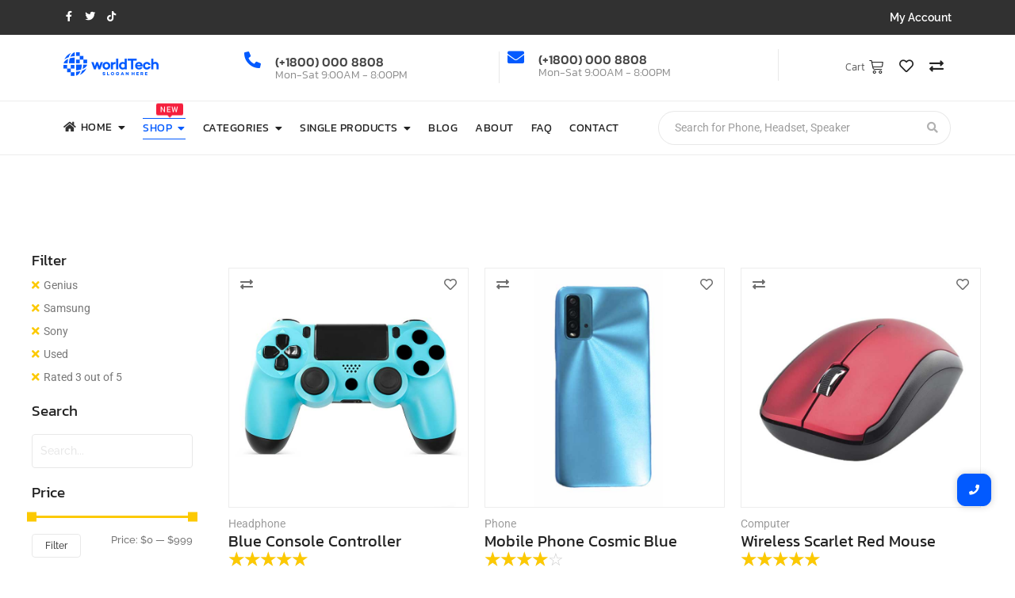

--- FILE ---
content_type: text/css; charset=UTF-8
request_url: https://demosites.royal-elementor-addons.com/estore-v1/wp-content/uploads/sites/54/elementor/css/post-42.css?ver=1747731776
body_size: 5581
content:
.elementor-42 .elementor-element.elementor-element-c5012dd:not(.elementor-motion-effects-element-type-background), .elementor-42 .elementor-element.elementor-element-c5012dd > .elementor-motion-effects-container > .elementor-motion-effects-layer{background-color:#313131;}.elementor-42 .elementor-element.elementor-element-c5012dd{transition:background 0.3s, border 0.3s, border-radius 0.3s, box-shadow 0.3s;}.elementor-42 .elementor-element.elementor-element-c5012dd > .elementor-background-overlay{transition:background 0.3s, border-radius 0.3s, opacity 0.3s;}.elementor-bc-flex-widget .elementor-42 .elementor-element.elementor-element-f6059f1.elementor-column .elementor-widget-wrap{align-items:center;}.elementor-42 .elementor-element.elementor-element-f6059f1.elementor-column.elementor-element[data-element_type="column"] > .elementor-widget-wrap.elementor-element-populated{align-content:center;align-items:center;}.elementor-42 .elementor-element.elementor-element-90bc650{--grid-template-columns:repeat(0, auto);--icon-size:13px;--grid-column-gap:10px;--grid-row-gap:0px;}.elementor-42 .elementor-element.elementor-element-90bc650 .elementor-widget-container{text-align:left;}.elementor-42 .elementor-element.elementor-element-90bc650 .elementor-social-icon{background-color:#02010100;--icon-padding:0em;}.elementor-42 .elementor-element.elementor-element-90bc650 .elementor-social-icon i{color:#FFFFFF;}.elementor-42 .elementor-element.elementor-element-90bc650 .elementor-social-icon svg{fill:#FFFFFF;}.elementor-42 .elementor-element.elementor-element-90bc650 .elementor-social-icon:hover i{color:#025AFF;}.elementor-42 .elementor-element.elementor-element-90bc650 .elementor-social-icon:hover svg{fill:#025AFF;}.elementor-bc-flex-widget .elementor-42 .elementor-element.elementor-element-f6f23cf.elementor-column .elementor-widget-wrap{align-items:center;}.elementor-42 .elementor-element.elementor-element-f6f23cf.elementor-column.elementor-element[data-element_type="column"] > .elementor-widget-wrap.elementor-element-populated{align-content:center;align-items:center;}.elementor-42 .elementor-element.elementor-element-4a2a4c8 .wpr-button{background-color:#605BE500;-webkit-transition-duration:0.4s;transition-duration:0.4s;-webkit-animation-duration:0.4s;animation-duration:0.4s;border-color:#E8E8E8;border-style:none;border-radius:0px 0px 0px 0px;}	.elementor-42 .elementor-element.elementor-element-4a2a4c8 [class*="elementor-animation"]:hover,
								.elementor-42 .elementor-element.elementor-element-4a2a4c8 .wpr-button::before,
								.elementor-42 .elementor-element.elementor-element-4a2a4c8 .wpr-button::after{background-color:#4A45D200;}.elementor-42 .elementor-element.elementor-element-4a2a4c8 .wpr-button::before{-webkit-transition-duration:0.4s;transition-duration:0.4s;-webkit-animation-duration:0.4s;animation-duration:0.4s;}.elementor-42 .elementor-element.elementor-element-4a2a4c8 .wpr-button::after{-webkit-transition-duration:0.4s;transition-duration:0.4s;-webkit-animation-duration:0.4s;animation-duration:0.4s;color:#025AFF;padding:0px 0px 0px 0px;}.elementor-42 .elementor-element.elementor-element-4a2a4c8 .wpr-button .wpr-button-icon{-webkit-transition-duration:0.4s;transition-duration:0.4s;}.elementor-42 .elementor-element.elementor-element-4a2a4c8 .wpr-button .wpr-button-icon svg{-webkit-transition-duration:0.4s;transition-duration:0.4s;}.elementor-42 .elementor-element.elementor-element-4a2a4c8 .wpr-button .wpr-button-text{-webkit-transition-duration:0.4s;transition-duration:0.4s;-webkit-animation-duration:0.4s;animation-duration:0.4s;}.elementor-42 .elementor-element.elementor-element-4a2a4c8 .wpr-button .wpr-button-content{-webkit-transition-duration:0.4s;transition-duration:0.4s;-webkit-animation-duration:0.4s;animation-duration:0.4s;}.elementor-42 .elementor-element.elementor-element-4a2a4c8 .wpr-button-wrap{max-width:101px;}.elementor-42 .elementor-element.elementor-element-4a2a4c8{text-align:right;}.elementor-42 .elementor-element.elementor-element-4a2a4c8 .wpr-button-content{-webkit-justify-content:flex-end;justify-content:flex-end;}.elementor-42 .elementor-element.elementor-element-4a2a4c8 .wpr-button-text{-webkit-justify-content:flex-end;justify-content:flex-end;color:#FFFFFF;}.elementor-42 .elementor-element.elementor-element-4a2a4c8 .wpr-button-icon{font-size:18px;}.elementor-42 .elementor-element.elementor-element-4a2a4c8 .wpr-button-icon svg{width:18px;height:18px;}.elementor-42 .elementor-element.elementor-element-4a2a4c8.wpr-button-icon-position-left .wpr-button-icon{margin-right:12px;}.elementor-42 .elementor-element.elementor-element-4a2a4c8.wpr-button-icon-position-right .wpr-button-icon{margin-left:12px;}.elementor-42 .elementor-element.elementor-element-4a2a4c8.wpr-button-icon-style-inline .wpr-button-icon{color:#FFFFFF;}.elementor-42 .elementor-element.elementor-element-4a2a4c8.wpr-button-icon-style-inline .wpr-button-icon svg{fill:#FFFFFF;}.elementor-42 .elementor-element.elementor-element-4a2a4c8 .wpr-button-text,.elementor-42 .elementor-element.elementor-element-4a2a4c8 .wpr-button::after{font-family:"Raleway", Sans-serif;font-size:14px;font-weight:600;}.elementor-42 .elementor-element.elementor-element-4a2a4c8 .wpr-button:hover .wpr-button-text{color:#025AFF;}.elementor-42 .elementor-element.elementor-element-4a2a4c8.wpr-button-icon-style-inline .wpr-button:hover .wpr-button-icon{color:#025AFF;}.elementor-42 .elementor-element.elementor-element-4a2a4c8.wpr-button-icon-style-inline .wpr-button:hover .wpr-button-icon svg{fill:#025AFF;}.elementor-42 .elementor-element.elementor-element-4a2a4c8 .wpr-button:hover{border-color:#E8E8E8;}.elementor-42 .elementor-element.elementor-element-4a2a4c8.wpr-button-icon-style-inline .wpr-button{padding:0px 0px 0px 0px;}.elementor-42 .elementor-element.elementor-element-4a2a4c8.wpr-button-icon-style-block .wpr-button-text{padding:0px 0px 0px 0px;}.elementor-42 .elementor-element.elementor-element-4a2a4c8.wpr-button-icon-style-inline-block .wpr-button-content{padding:0px 0px 0px 0px;}.elementor-42 .elementor-element.elementor-element-789d749{padding:10px 20px 10px 20px;}.elementor-bc-flex-widget .elementor-42 .elementor-element.elementor-element-5788d7f.elementor-column .elementor-widget-wrap{align-items:center;}.elementor-42 .elementor-element.elementor-element-5788d7f.elementor-column.elementor-element[data-element_type="column"] > .elementor-widget-wrap.elementor-element-populated{align-content:center;align-items:center;}.elementor-42 .elementor-element.elementor-element-8b22f17{text-align:left;}.elementor-42 .elementor-element.elementor-element-8b22f17 .wpr-logo{padding:0px 0px 0px 0px;border-radius:2px 2px 2px 2px;}.elementor-42 .elementor-element.elementor-element-8b22f17 .wpr-logo-image{max-width:120px;}.elementor-42 .elementor-element.elementor-element-8b22f17.wpr-logo-position-left .wpr-logo-image{margin-right:0px;}.elementor-42 .elementor-element.elementor-element-8b22f17.wpr-logo-position-right .wpr-logo-image{margin-left:0px;}.elementor-42 .elementor-element.elementor-element-8b22f17.wpr-logo-position-center .wpr-logo-image{margin-bottom:0px;}.elementor-42 .elementor-element.elementor-element-8b22f17 .wpr-logo-image img{-webkit-transition-duration:0.7s;transition-duration:0.7s;}.elementor-42 .elementor-element.elementor-element-8b22f17 .wpr-logo-title{color:#605BE5;margin:0 0 0px;}.elementor-42 .elementor-element.elementor-element-8b22f17 .wpr-logo-description{color:#888888;}.elementor-bc-flex-widget .elementor-42 .elementor-element.elementor-element-4f80660.elementor-column .elementor-widget-wrap{align-items:center;}.elementor-42 .elementor-element.elementor-element-4f80660.elementor-column.elementor-element[data-element_type="column"] > .elementor-widget-wrap.elementor-element-populated{align-content:center;align-items:center;}.elementor-widget-icon-box.elementor-view-stacked .elementor-icon{background-color:var( --e-global-color-primary );}.elementor-widget-icon-box.elementor-view-framed .elementor-icon, .elementor-widget-icon-box.elementor-view-default .elementor-icon{fill:var( --e-global-color-primary );color:var( --e-global-color-primary );border-color:var( --e-global-color-primary );}.elementor-widget-icon-box .elementor-icon-box-title, .elementor-widget-icon-box .elementor-icon-box-title a{font-family:var( --e-global-typography-primary-font-family ), Sans-serif;font-weight:var( --e-global-typography-primary-font-weight );}.elementor-widget-icon-box .elementor-icon-box-title{color:var( --e-global-color-primary );}.elementor-widget-icon-box:has(:hover) .elementor-icon-box-title,
					 .elementor-widget-icon-box:has(:focus) .elementor-icon-box-title{color:var( --e-global-color-primary );}.elementor-widget-icon-box .elementor-icon-box-description{font-family:var( --e-global-typography-text-font-family ), Sans-serif;font-weight:var( --e-global-typography-text-font-weight );color:var( --e-global-color-text );}.elementor-42 .elementor-element.elementor-element-d5dc9b9 > .elementor-widget-container{border-style:solid;border-width:0px 1px 0px 0px;border-color:#E9E9E9;}.elementor-42 .elementor-element.elementor-element-d5dc9b9{--icon-box-icon-margin:18px;}.elementor-42 .elementor-element.elementor-element-d5dc9b9 .elementor-icon-box-title{margin-bottom:0px;color:#444444;}.elementor-42 .elementor-element.elementor-element-d5dc9b9.elementor-view-stacked .elementor-icon{background-color:#025AFF;}.elementor-42 .elementor-element.elementor-element-d5dc9b9.elementor-view-framed .elementor-icon, .elementor-42 .elementor-element.elementor-element-d5dc9b9.elementor-view-default .elementor-icon{fill:#025AFF;color:#025AFF;border-color:#025AFF;}.elementor-42 .elementor-element.elementor-element-d5dc9b9 .elementor-icon{font-size:21px;}.elementor-42 .elementor-element.elementor-element-d5dc9b9 .elementor-icon-box-title, .elementor-42 .elementor-element.elementor-element-d5dc9b9 .elementor-icon-box-title a{font-family:"Kanit", Sans-serif;font-size:16px;font-weight:500;line-height:0.7em;}.elementor-42 .elementor-element.elementor-element-d5dc9b9 .elementor-icon-box-description{font-family:"Kanit", Sans-serif;font-size:14px;font-weight:300;color:#8D8D8D;}.elementor-bc-flex-widget .elementor-42 .elementor-element.elementor-element-d32398b.elementor-column .elementor-widget-wrap{align-items:center;}.elementor-42 .elementor-element.elementor-element-d32398b.elementor-column.elementor-element[data-element_type="column"] > .elementor-widget-wrap.elementor-element-populated{align-content:center;align-items:center;}.elementor-42 .elementor-element.elementor-element-d32398b > .elementor-element-populated{padding:0px 0px 5px 0px;}.elementor-42 .elementor-element.elementor-element-e3a41fe > .elementor-widget-container{border-style:solid;border-width:0px 1px 0px 0px;border-color:#E9E9E9;}.elementor-42 .elementor-element.elementor-element-e3a41fe{--icon-box-icon-margin:18px;}.elementor-42 .elementor-element.elementor-element-e3a41fe .elementor-icon-box-title{margin-bottom:0px;color:#444444;}.elementor-42 .elementor-element.elementor-element-e3a41fe.elementor-view-stacked .elementor-icon{background-color:#025AFF;}.elementor-42 .elementor-element.elementor-element-e3a41fe.elementor-view-framed .elementor-icon, .elementor-42 .elementor-element.elementor-element-e3a41fe.elementor-view-default .elementor-icon{fill:#025AFF;color:#025AFF;border-color:#025AFF;}.elementor-42 .elementor-element.elementor-element-e3a41fe .elementor-icon{font-size:21px;}.elementor-42 .elementor-element.elementor-element-e3a41fe .elementor-icon-box-title, .elementor-42 .elementor-element.elementor-element-e3a41fe .elementor-icon-box-title a{font-family:"Kanit", Sans-serif;font-size:16px;font-weight:500;line-height:0.7em;}.elementor-42 .elementor-element.elementor-element-e3a41fe .elementor-icon-box-description{font-family:"Kanit", Sans-serif;font-size:14px;font-weight:300;color:#8D8D8D;}.elementor-bc-flex-widget .elementor-42 .elementor-element.elementor-element-3077235.elementor-column .elementor-widget-wrap{align-items:center;}.elementor-42 .elementor-element.elementor-element-3077235.elementor-column.elementor-element[data-element_type="column"] > .elementor-widget-wrap.elementor-element-populated{align-content:center;align-items:center;}.elementor-42 .elementor-element.elementor-element-3077235.elementor-column > .elementor-widget-wrap{justify-content:flex-end;}.elementor-42 .elementor-element.elementor-element-e4f6647 .wpr-mini-cart{right:0;background-color:#FFF;padding:15px 15px 15px 15px;}.elementor-42 .elementor-element.elementor-element-e4f6647.wpr-mini-cart-sidebar .wpr-shopping-cart-inner-wrap{right:0;}.elementor-42 .elementor-element.elementor-element-e4f6647{width:auto;max-width:auto;}.elementor-42 .elementor-element.elementor-element-e4f6647 .wpr-mini-cart-wrap{text-align:right;}.elementor-42 .elementor-element.elementor-element-e4f6647 .woocommerce-mini-cart-item{border-bottom-color:#E8E8E8;border-bottom-style:none;border-bottom-width:1px;margin-bottom:10px;padding-bottom:10px;padding-top:0;}.elementor-42 .elementor-element.elementor-element-e4f6647 .woocommerce-mini-cart__total{border-bottom-color:#E8E8E8;border-bottom-style:none;border-bottom-width:1px;}.elementor-42 .elementor-element.elementor-element-e4f6647 .wpr-mini-cart-btn-icon{color:#222222;font-size:18px;}.elementor-42 .elementor-element.elementor-element-e4f6647 .wpr-mini-cart-btn-icon svg{fill:#222222;width:18px;height:18px;}.elementor-42 .elementor-element.elementor-element-e4f6647 .wpr-mini-cart-toggle-btn{color:#606060;background-color:#FFFFFF00;border-color:#E8E8E8;padding:10px 10px 10px 10px;border-style:none;border-radius:0px 0px 0px 0px;}.elementor-42 .elementor-element.elementor-element-e4f6647 .wpr-mini-cart-toggle-btn, .elementor-42 .elementor-element.elementor-element-e4f6647 .wpr-mini-cart-icon-count{font-family:"Kanit", Sans-serif;font-size:13px;font-weight:300;font-style:normal;}.elementor-42 .elementor-element.elementor-element-e4f6647 .wpr-mini-cart-btn-text{margin-right:5px;}.elementor-42 .elementor-element.elementor-element-e4f6647 .wpr-mini-cart-btn-price{margin-right:5px;}.elementor-42 .elementor-element.elementor-element-e4f6647 .wpr-mini-cart-icon-count{color:#FFF;background-color:#025AFF;font-size:12px;width:18px;height:18px;bottom:65%;left:65%;}.elementor-42 .elementor-element.elementor-element-e4f6647 .wpr-mini-cart-wrap .woocommerce-mini-cart-item{grid-template-columns:22% auto;}.elementor-42 .elementor-element.elementor-element-e4f6647 .wpr-mini-cart-image{margin-right:15px;}.elementor-42 .elementor-element.elementor-element-e4f6647 .wpr-close-cart span:before{color:#777777;font-size:19px;}.elementor-42 .elementor-element.elementor-element-e4f6647 .wpr-close-cart{margin-bottom:30px;}.elementor-42 .elementor-element.elementor-element-e4f6647 .wpr-close-cart h2{color:#222222;font-family:"Kanit", Sans-serif;font-size:20px;font-weight:400;}.elementor-42 .elementor-element.elementor-element-e4f6647 .woocommerce-mini-cart-item a{color:#222222;font-family:"Kanit", Sans-serif;font-size:16px;font-weight:400;line-height:1.1em;}.elementor-42 .elementor-element.elementor-element-e4f6647 .woocommerce-mini-cart-item a:hover{color:#222222;}.elementor-42 .elementor-element.elementor-element-e4f6647 dl.variation dt{color:#777777;}.elementor-42 .elementor-element.elementor-element-e4f6647 dl.variation dd{color:#777777;}.elementor-42 .elementor-element.elementor-element-e4f6647 .quantity{color:#777777;}.elementor-42 .elementor-element.elementor-element-e4f6647 .quantity .woocommerce-Price-amount{color:#777777;}.elementor-42 .elementor-element.elementor-element-e4f6647 .quantity, .elementor-42 .elementor-element.elementor-element-e4f6647 .quantity .woocommerce-Price-amount{font-family:"Kanit", Sans-serif;font-size:14px;font-weight:300;}.elementor-42 .elementor-element.elementor-element-e4f6647 .wpr-mini-cart .woocommerce-mini-cart__total{color:#222222;text-align:center;}.elementor-42 .elementor-element.elementor-element-e4f6647 .woocommerce-mini-cart__empty-message{color:#222222;}.elementor-42 .elementor-element.elementor-element-e4f6647 .wpr-mini-cart .woocommerce-mini-cart__total, .elementor-42 .elementor-element.elementor-element-e4f6647 .woocommerce-mini-cart__empty-message{font-family:"Kanit", Sans-serif;font-size:18px;font-weight:300;}.elementor-42 .elementor-element.elementor-element-e4f6647.wpr-mini-cart-sidebar .widget_shopping_cart_content{background-color:#FFF;width:375px;padding:0 15px 15px 15px;}.elementor-42 .elementor-element.elementor-element-e4f6647.wpr-mini-cart-sidebar .wpr-shopping-cart-inner-wrap {background-color:#FFF;width:375px;}.elementor-42 .elementor-element.elementor-element-e4f6647.wpr-mini-cart-sidebar .wpr-shopping-cart-wrap {background:#070707C4;}.elementor-42 .elementor-element.elementor-element-e4f6647 .wpr-mini-cart .woocommerce-mini-cart::-webkit-scrollbar-thumb{border-right-color:#EFEFEF !important;border-right:3px solid;}.elementor-42 .elementor-element.elementor-element-e4f6647.wpr-mini-cart-dropdown .wpr-mini-cart{width:375px;}.elementor-42 .elementor-element.elementor-element-e4f6647 .woocommerce-mini-cart{max-height:77vh;overflow-y:auto;}.elementor-42 .elementor-element.elementor-element-e4f6647 .wpr-mini-cart .woocommerce-mini-cart::-webkit-scrollbar{min-width:3px;width:calc(0px + 3px);}[data-elementor-device-mode="widescreen"] .elementor-42 .elementor-element.elementor-element-e4f6647 .wpr-mini-cart .woocommerce-mini-cart::-webkit-scrollbar{width:calc(0px + );}.elementor-42 .elementor-element.elementor-element-e4f6647.wpr-mini-cart-sidebar .wpr-close-cart{padding:15px 15px 0 15px;}.elementor-42 .elementor-element.elementor-element-e4f6647 .wpr-woo-mini-cart{padding:0px 0px 0px 0px;}.elementor-42 .elementor-element.elementor-element-e4f6647 a.remove{color:#025AFF !important;background-color:#FFFFFF;width:25px;height:25px;transition-duration:0.2s;}.elementor-42 .elementor-element.elementor-element-e4f6647 a.remove:hover{color:#0051E9 !important;background-color:#FFFFFF !important;}.elementor-42 .elementor-element.elementor-element-e4f6647 .wpr-mini-cart-remove{width:25px;height:25px;}.elementor-42 .elementor-element.elementor-element-e4f6647 a.remove::before{font-size:12px;}.elementor-42 .elementor-element.elementor-element-e4f6647 .woocommerce-mini-cart__buttons a.button{color:#444444;background-color:#FFFFFF;border-color:#025AFF;transition-duration:0.5s;font-family:"Raleway", Sans-serif;font-size:14px;font-weight:500;border-style:solid;border-width:1px 1px 1px 1px;border-radius:4px 4px 4px 4px;padding:12px 12px 12px 12px;}.elementor-42 .elementor-element.elementor-element-e4f6647 .woocommerce-mini-cart__buttons a.button:hover{color:#FFFFFF;background-color:#025AFF;border-color:#025AFF;}.elementor-42 .elementor-element.elementor-element-e4f6647 .woocommerce-mini-cart__buttons{margin-top:10px;margin-left:0px;margin-right:0px;}.elementor-42 .elementor-element.elementor-element-e4f6647 .woocommerce-mini-cart__buttons a.button:first-child{margin-right:5px;}.elementor-42 .elementor-element.elementor-element-1042c54 .wpr-wishlist{right:0;background-color:#FFF;box-shadow:0px 0px 0px 0px rgba(0,0,0,0.3);}.elementor-42 .elementor-element.elementor-element-1042c54.wpr-wishlist-sidebar .wpr-wishlist-inner-wrap{right:0;padding:0 15px 15px 15px;}.elementor-42 .elementor-element.elementor-element-1042c54{width:auto;max-width:auto;}.elementor-42 .elementor-element.elementor-element-1042c54 .wpr-wishlist-wrap{text-align:right;}.elementor-42 .elementor-element.elementor-element-1042c54 .wpr-wishlist-toggle-btn i{color:#222222;font-size:18px;}.elementor-42 .elementor-element.elementor-element-1042c54 .wpr-wishlist-toggle-btn svg{fill:#222222;width:18px;height:18px;}.elementor-42 .elementor-element.elementor-element-1042c54 .wpr-wishlist-text{color:#777777;}.elementor-42 .elementor-element.elementor-element-1042c54 .wpr-wishlist-toggle-btn, .elementor-42 .elementor-element.elementor-element-1042c54 .wpr-wishlist-count{font-family:"Kanit", Sans-serif;font-size:13px;font-weight:300;}.elementor-42 .elementor-element.elementor-element-1042c54 .wpr-wishlist-toggle-btn .wpr-wishlist-text{margin-right:5px;}.elementor-42 .elementor-element.elementor-element-1042c54 .wpr-wishlist-toggle-btn{background-color:#FFFFFF00;border-color:#E8E8E8;padding:10px 10px 10px 10px;border-style:none;border-radius:0px 0px 0px 0px;}.elementor-42 .elementor-element.elementor-element-1042c54 .wpr-wishlist-count{color:#FFF;background-color:#025AFF;font-size:12px;width:18px;height:18px;bottom:65%;left:65%;}.elementor-42 .elementor-element.elementor-element-1042c54 .wpr-wishlist-wrap .wpr-wishlist-product{grid-template-columns:22% auto;}.elementor-42 .elementor-element.elementor-element-1042c54 .wpr-wishlist-product .wpr-wishlist-product-img{margin-right:15px;}.elementor-42 .elementor-element.elementor-element-1042c54 .wpr-close-wishlist span:before{color:#777777;font-size:18px;}.elementor-42 .elementor-element.elementor-element-1042c54 .wpr-close-wishlist{margin-bottom:33px;}.elementor-42 .elementor-element.elementor-element-1042c54 .wpr-wishlist-product a{color:#222222;font-family:"Kanit", Sans-serif;font-size:16px;font-weight:400;line-height:1.1em;}.elementor-42 .elementor-element.elementor-element-1042c54 .wpr-wishlist-product a:hover{color:#222222;}.elementor-42 .elementor-element.elementor-element-1042c54 .wpr-wishlist-product-price *{color:#777777;font-family:"Kanit", Sans-serif;font-size:14px;font-weight:300;}.elementor-42 .elementor-element.elementor-element-1042c54.wpr-wishlist-sidebar .wpr-wishlist-inner-wrap {background-color:#FFF;width:375px;}.elementor-42 .elementor-element.elementor-element-1042c54.wpr-wishlist-sidebar .wpr-wishlist-content-wrap {background:#070707C4;}.elementor-42 .elementor-element.elementor-element-1042c54 .wpr-wishlist .wpr-wishlist-products::-webkit-scrollbar-thumb{border-right-color:#EFEFEF !important;border-right:3px solid;}.elementor-42 .elementor-element.elementor-element-1042c54.wpr-wishlist-dropdown .wpr-wishlist{width:375px;padding:15px 15px 15px 15px;}.elementor-42 .elementor-element.elementor-element-1042c54 .wpr-wishlist-products{max-height:680px;overflow-y:auto;padding:0px 0px 0px 0px;}.elementor-42 .elementor-element.elementor-element-1042c54 .wpr-wishlist-product{margin-bottom:10px;padding-bottom:10px;padding-top:0;}.elementor-42 .elementor-element.elementor-element-1042c54 .wpr-wishlist .wpr-wishlist-products::-webkit-scrollbar{min-width:3px;width:calc(0px + 3px);}[data-elementor-device-mode="widescreen"] .elementor-42 .elementor-element.elementor-element-1042c54 .wpr-wishlist .wpr-wishlist-products::-webkit-scrollbar{width:calc(0px + );}.elementor-42 .elementor-element.elementor-element-1042c54.wpr-wishlist-sidebar .wpr-close-wishlist{padding:15px 15px 0 15px;}.elementor-42 .elementor-element.elementor-element-1042c54 .wpr-wishlist-remove{color:#FF4F40 !important;background-color:#FFFFFF;width:25px;height:25px;transition-duration:0.2s;}.elementor-42 .elementor-element.elementor-element-1042c54 .wpr-wishlist-remove:hover{color:#FF4F40 !important;background-color:#FFFFFF !important;}.elementor-42 .elementor-element.elementor-element-1042c54 .wpr-wishlist-remove::before{font-size:12px;}.elementor-42 .elementor-element.elementor-element-1042c54 .wpr-view-wishlist a.wpr-wishlist-text{color:#444444;background-color:#FFFFFF;}.elementor-42 .elementor-element.elementor-element-1042c54  .wpr-view-wishlist{border-color:#025AFF;border-style:solid;border-width:1px 1px 1px 1px;border-radius:4px 4px 4px 4px;margin-top:10px;}.elementor-42 .elementor-element.elementor-element-1042c54  .wpr-view-wishlist a.wpr-wishlist-text:hover{color:#FFFFFF;background-color:#025AFF;}.elementor-42 .elementor-element.elementor-element-1042c54  .wpr-view-wishlist:hover{border-color:#025AFF;}.elementor-42 .elementor-element.elementor-element-1042c54  .wpr-view-wishlist a.wpr-wishlist-text{transition-duration:0.5s;font-family:"Raleway", Sans-serif;font-size:14px;font-weight:500;border-radius:4px 4px 4px 4px;padding:12px 12px 12px 12px;}.elementor-42 .elementor-element.elementor-element-2b9e63a{width:auto;max-width:auto;}.elementor-42 .elementor-element.elementor-element-2b9e63a .wpr-compare-wrap{text-align:right;}.elementor-42 .elementor-element.elementor-element-2b9e63a .wpr-compare-toggle-btn i{color:#222222;font-size:18px;}.elementor-42 .elementor-element.elementor-element-2b9e63a .wpr-compare-toggle-btn svg{fill:#222222;width:18px;height:18px;}.elementor-42 .elementor-element.elementor-element-2b9e63a .wpr-compare-text{color:#777777;}.elementor-42 .elementor-element.elementor-element-2b9e63a .wpr-compare-toggle-btn, .elementor-42 .elementor-element.elementor-element-2b9e63a .wpr-compare-count{font-family:"Kanit", Sans-serif;font-size:13px;font-weight:300;}.elementor-42 .elementor-element.elementor-element-2b9e63a .wpr-compare-toggle-btn .wpr-compare-text{margin-right:5px;}.elementor-42 .elementor-element.elementor-element-2b9e63a .wpr-compare-toggle-btn{background-color:#FFFFFF00;border-color:#E8E8E8;padding:10px 10px 10px 10px;border-style:none;border-radius:0px 0px 0px 0px;}.elementor-42 .elementor-element.elementor-element-2b9e63a .wpr-compare-count{color:#FFF;background-color:#025AFF;width:18px;height:18px;bottom:65%;left:65%;}.elementor-42 .elementor-element.elementor-element-2b9e63a  .wpr-compare-count{font-size:12px;}.elementor-42 .elementor-element.elementor-element-c136583{padding:10px 20px 10px 20px;}.elementor-bc-flex-widget .elementor-42 .elementor-element.elementor-element-189246f.elementor-column .elementor-widget-wrap{align-items:center;}.elementor-42 .elementor-element.elementor-element-189246f.elementor-column.elementor-element[data-element_type="column"] > .elementor-widget-wrap.elementor-element-populated{align-content:center;align-items:center;}.elementor-42 .elementor-element.elementor-element-10e93b9{text-align:left;}.elementor-42 .elementor-element.elementor-element-10e93b9 .wpr-logo{padding:0px 0px 0px 0px;border-radius:2px 2px 2px 2px;}.elementor-42 .elementor-element.elementor-element-10e93b9 .wpr-logo-image{max-width:120px;}.elementor-42 .elementor-element.elementor-element-10e93b9.wpr-logo-position-left .wpr-logo-image{margin-right:0px;}.elementor-42 .elementor-element.elementor-element-10e93b9.wpr-logo-position-right .wpr-logo-image{margin-left:0px;}.elementor-42 .elementor-element.elementor-element-10e93b9.wpr-logo-position-center .wpr-logo-image{margin-bottom:0px;}.elementor-42 .elementor-element.elementor-element-10e93b9 .wpr-logo-image img{-webkit-transition-duration:0.7s;transition-duration:0.7s;}.elementor-42 .elementor-element.elementor-element-10e93b9 .wpr-logo-title{color:#605BE5;margin:0 0 0px;}.elementor-42 .elementor-element.elementor-element-10e93b9 .wpr-logo-description{color:#888888;}.elementor-bc-flex-widget .elementor-42 .elementor-element.elementor-element-2dab75d.elementor-column .elementor-widget-wrap{align-items:center;}.elementor-42 .elementor-element.elementor-element-2dab75d.elementor-column.elementor-element[data-element_type="column"] > .elementor-widget-wrap.elementor-element-populated{align-content:center;align-items:center;}.elementor-42 .elementor-element.elementor-element-2dab75d.elementor-column > .elementor-widget-wrap{justify-content:flex-end;}.elementor-42 .elementor-element.elementor-element-cdf6343 .wpr-mini-cart{right:0;background-color:#FFF;padding:15px 15px 15px 15px;}.elementor-42 .elementor-element.elementor-element-cdf6343.wpr-mini-cart-sidebar .wpr-shopping-cart-inner-wrap{right:0;}.elementor-42 .elementor-element.elementor-element-cdf6343{width:auto;max-width:auto;}.elementor-42 .elementor-element.elementor-element-cdf6343 .wpr-mini-cart-wrap{text-align:right;}.elementor-42 .elementor-element.elementor-element-cdf6343 .woocommerce-mini-cart-item{border-bottom-color:#E8E8E8;border-bottom-style:none;border-bottom-width:1px;margin-bottom:10px;padding-bottom:10px;padding-top:0;}.elementor-42 .elementor-element.elementor-element-cdf6343 .woocommerce-mini-cart__total{border-bottom-color:#E8E8E8;border-bottom-style:none;border-bottom-width:1px;}.elementor-42 .elementor-element.elementor-element-cdf6343 .wpr-mini-cart-btn-icon{color:#222222;font-size:18px;}.elementor-42 .elementor-element.elementor-element-cdf6343 .wpr-mini-cart-btn-icon svg{fill:#222222;width:18px;height:18px;}.elementor-42 .elementor-element.elementor-element-cdf6343 .wpr-mini-cart-toggle-btn{color:#606060;background-color:#FFFFFF00;border-color:#E8E8E8;padding:10px 10px 10px 10px;border-style:none;border-radius:0px 0px 0px 0px;}.elementor-42 .elementor-element.elementor-element-cdf6343 .wpr-mini-cart-toggle-btn, .elementor-42 .elementor-element.elementor-element-cdf6343 .wpr-mini-cart-icon-count{font-family:"Kanit", Sans-serif;font-size:13px;font-weight:300;font-style:normal;}.elementor-42 .elementor-element.elementor-element-cdf6343 .wpr-mini-cart-btn-text{margin-right:5px;}.elementor-42 .elementor-element.elementor-element-cdf6343 .wpr-mini-cart-btn-price{margin-right:5px;}.elementor-42 .elementor-element.elementor-element-cdf6343 .wpr-mini-cart-icon-count{color:#FFF;background-color:#025AFF;font-size:12px;width:18px;height:18px;bottom:65%;left:65%;}.elementor-42 .elementor-element.elementor-element-cdf6343 .wpr-mini-cart-wrap .woocommerce-mini-cart-item{grid-template-columns:22% auto;}.elementor-42 .elementor-element.elementor-element-cdf6343 .wpr-mini-cart-image{margin-right:15px;}.elementor-42 .elementor-element.elementor-element-cdf6343 .wpr-close-cart span:before{color:#777777;font-size:19px;}.elementor-42 .elementor-element.elementor-element-cdf6343 .wpr-close-cart{margin-bottom:30px;}.elementor-42 .elementor-element.elementor-element-cdf6343 .wpr-close-cart h2{color:#222222;font-family:"Kanit", Sans-serif;font-size:20px;font-weight:400;}.elementor-42 .elementor-element.elementor-element-cdf6343 .woocommerce-mini-cart-item a{color:#222222;font-family:"Kanit", Sans-serif;font-size:16px;font-weight:400;line-height:1.1em;}.elementor-42 .elementor-element.elementor-element-cdf6343 .woocommerce-mini-cart-item a:hover{color:#222222;}.elementor-42 .elementor-element.elementor-element-cdf6343 dl.variation dt{color:#777777;}.elementor-42 .elementor-element.elementor-element-cdf6343 dl.variation dd{color:#777777;}.elementor-42 .elementor-element.elementor-element-cdf6343 .quantity{color:#777777;}.elementor-42 .elementor-element.elementor-element-cdf6343 .quantity .woocommerce-Price-amount{color:#777777;}.elementor-42 .elementor-element.elementor-element-cdf6343 .quantity, .elementor-42 .elementor-element.elementor-element-cdf6343 .quantity .woocommerce-Price-amount{font-family:"Kanit", Sans-serif;font-size:14px;font-weight:300;}.elementor-42 .elementor-element.elementor-element-cdf6343 .wpr-mini-cart .woocommerce-mini-cart__total{color:#222222;text-align:center;}.elementor-42 .elementor-element.elementor-element-cdf6343 .woocommerce-mini-cart__empty-message{color:#222222;}.elementor-42 .elementor-element.elementor-element-cdf6343 .wpr-mini-cart .woocommerce-mini-cart__total, .elementor-42 .elementor-element.elementor-element-cdf6343 .woocommerce-mini-cart__empty-message{font-family:"Kanit", Sans-serif;font-size:18px;font-weight:300;}.elementor-42 .elementor-element.elementor-element-cdf6343.wpr-mini-cart-sidebar .widget_shopping_cart_content{background-color:#FFF;width:375px;padding:0 15px 15px 15px;}.elementor-42 .elementor-element.elementor-element-cdf6343.wpr-mini-cart-sidebar .wpr-shopping-cart-inner-wrap {background-color:#FFF;width:375px;}.elementor-42 .elementor-element.elementor-element-cdf6343.wpr-mini-cart-sidebar .wpr-shopping-cart-wrap {background:#070707C4;}.elementor-42 .elementor-element.elementor-element-cdf6343 .wpr-mini-cart .woocommerce-mini-cart::-webkit-scrollbar-thumb{border-right-color:#EFEFEF !important;border-right:3px solid;}.elementor-42 .elementor-element.elementor-element-cdf6343.wpr-mini-cart-dropdown .wpr-mini-cart{width:375px;}.elementor-42 .elementor-element.elementor-element-cdf6343 .woocommerce-mini-cart{max-height:77vh;overflow-y:auto;}.elementor-42 .elementor-element.elementor-element-cdf6343 .wpr-mini-cart .woocommerce-mini-cart::-webkit-scrollbar{min-width:3px;width:calc(0px + 3px);}[data-elementor-device-mode="widescreen"] .elementor-42 .elementor-element.elementor-element-cdf6343 .wpr-mini-cart .woocommerce-mini-cart::-webkit-scrollbar{width:calc(0px + );}.elementor-42 .elementor-element.elementor-element-cdf6343.wpr-mini-cart-sidebar .wpr-close-cart{padding:15px 15px 0 15px;}.elementor-42 .elementor-element.elementor-element-cdf6343 .wpr-woo-mini-cart{padding:0px 0px 0px 0px;}.elementor-42 .elementor-element.elementor-element-cdf6343 a.remove{color:#025AFF !important;background-color:#FFFFFF;width:25px;height:25px;transition-duration:0.2s;}.elementor-42 .elementor-element.elementor-element-cdf6343 a.remove:hover{color:#0051E9 !important;background-color:#FFFFFF !important;}.elementor-42 .elementor-element.elementor-element-cdf6343 .wpr-mini-cart-remove{width:25px;height:25px;}.elementor-42 .elementor-element.elementor-element-cdf6343 a.remove::before{font-size:12px;}.elementor-42 .elementor-element.elementor-element-cdf6343 .woocommerce-mini-cart__buttons a.button{color:#444444;background-color:#FFFFFF;border-color:#025AFF;transition-duration:0.5s;font-family:"Raleway", Sans-serif;font-size:14px;font-weight:500;border-style:solid;border-width:1px 1px 1px 1px;border-radius:4px 4px 4px 4px;padding:12px 12px 12px 12px;}.elementor-42 .elementor-element.elementor-element-cdf6343 .woocommerce-mini-cart__buttons a.button:hover{color:#FFFFFF;background-color:#025AFF;border-color:#025AFF;}.elementor-42 .elementor-element.elementor-element-cdf6343 .woocommerce-mini-cart__buttons{margin-top:10px;margin-left:0px;margin-right:0px;}.elementor-42 .elementor-element.elementor-element-cdf6343 .woocommerce-mini-cart__buttons a.button:first-child{margin-right:5px;}.elementor-42 .elementor-element.elementor-element-2d3a859 .wpr-wishlist{right:0;background-color:#FFF;box-shadow:0px 0px 0px 0px rgba(0,0,0,0.3);}.elementor-42 .elementor-element.elementor-element-2d3a859.wpr-wishlist-sidebar .wpr-wishlist-inner-wrap{right:0;padding:0 15px 15px 15px;}.elementor-42 .elementor-element.elementor-element-2d3a859{width:auto;max-width:auto;}.elementor-42 .elementor-element.elementor-element-2d3a859 .wpr-wishlist-wrap{text-align:right;}.elementor-42 .elementor-element.elementor-element-2d3a859 .wpr-wishlist-toggle-btn i{color:#222222;font-size:18px;}.elementor-42 .elementor-element.elementor-element-2d3a859 .wpr-wishlist-toggle-btn svg{fill:#222222;width:18px;height:18px;}.elementor-42 .elementor-element.elementor-element-2d3a859 .wpr-wishlist-text{color:#777777;}.elementor-42 .elementor-element.elementor-element-2d3a859 .wpr-wishlist-toggle-btn, .elementor-42 .elementor-element.elementor-element-2d3a859 .wpr-wishlist-count{font-family:"Kanit", Sans-serif;font-size:13px;font-weight:300;}.elementor-42 .elementor-element.elementor-element-2d3a859 .wpr-wishlist-toggle-btn .wpr-wishlist-text{margin-right:5px;}.elementor-42 .elementor-element.elementor-element-2d3a859 .wpr-wishlist-toggle-btn{background-color:#FFFFFF00;border-color:#E8E8E8;padding:10px 10px 10px 10px;border-style:none;border-radius:0px 0px 0px 0px;}.elementor-42 .elementor-element.elementor-element-2d3a859 .wpr-wishlist-count{color:#FFF;background-color:#025AFF;font-size:12px;width:18px;height:18px;bottom:65%;left:65%;}.elementor-42 .elementor-element.elementor-element-2d3a859 .wpr-wishlist-wrap .wpr-wishlist-product{grid-template-columns:22% auto;}.elementor-42 .elementor-element.elementor-element-2d3a859 .wpr-wishlist-product .wpr-wishlist-product-img{margin-right:15px;}.elementor-42 .elementor-element.elementor-element-2d3a859 .wpr-close-wishlist span:before{color:#777777;font-size:18px;}.elementor-42 .elementor-element.elementor-element-2d3a859 .wpr-close-wishlist{margin-bottom:33px;}.elementor-42 .elementor-element.elementor-element-2d3a859 .wpr-wishlist-product a{color:#222222;font-family:"Kanit", Sans-serif;font-size:16px;font-weight:400;line-height:1.1em;}.elementor-42 .elementor-element.elementor-element-2d3a859 .wpr-wishlist-product a:hover{color:#222222;}.elementor-42 .elementor-element.elementor-element-2d3a859 .wpr-wishlist-product-price *{color:#777777;font-family:"Kanit", Sans-serif;font-size:14px;font-weight:300;}.elementor-42 .elementor-element.elementor-element-2d3a859.wpr-wishlist-sidebar .wpr-wishlist-inner-wrap {background-color:#FFF;width:375px;}.elementor-42 .elementor-element.elementor-element-2d3a859.wpr-wishlist-sidebar .wpr-wishlist-content-wrap {background:#070707C4;}.elementor-42 .elementor-element.elementor-element-2d3a859 .wpr-wishlist .wpr-wishlist-products::-webkit-scrollbar-thumb{border-right-color:#EFEFEF !important;border-right:3px solid;}.elementor-42 .elementor-element.elementor-element-2d3a859.wpr-wishlist-dropdown .wpr-wishlist{width:375px;padding:15px 15px 15px 15px;}.elementor-42 .elementor-element.elementor-element-2d3a859 .wpr-wishlist-products{max-height:680px;overflow-y:auto;padding:0px 0px 0px 0px;}.elementor-42 .elementor-element.elementor-element-2d3a859 .wpr-wishlist-product{margin-bottom:10px;padding-bottom:10px;padding-top:0;}.elementor-42 .elementor-element.elementor-element-2d3a859 .wpr-wishlist .wpr-wishlist-products::-webkit-scrollbar{min-width:3px;width:calc(0px + 3px);}[data-elementor-device-mode="widescreen"] .elementor-42 .elementor-element.elementor-element-2d3a859 .wpr-wishlist .wpr-wishlist-products::-webkit-scrollbar{width:calc(0px + );}.elementor-42 .elementor-element.elementor-element-2d3a859.wpr-wishlist-sidebar .wpr-close-wishlist{padding:15px 15px 0 15px;}.elementor-42 .elementor-element.elementor-element-2d3a859 .wpr-wishlist-remove{color:#FF4F40 !important;background-color:#FFFFFF;width:25px;height:25px;transition-duration:0.2s;}.elementor-42 .elementor-element.elementor-element-2d3a859 .wpr-wishlist-remove:hover{color:#FF4F40 !important;background-color:#FFFFFF !important;}.elementor-42 .elementor-element.elementor-element-2d3a859 .wpr-wishlist-remove::before{font-size:12px;}.elementor-42 .elementor-element.elementor-element-2d3a859 .wpr-view-wishlist a.wpr-wishlist-text{color:#444444;background-color:#FFFFFF;}.elementor-42 .elementor-element.elementor-element-2d3a859  .wpr-view-wishlist{border-color:#025AFF;border-style:solid;border-width:1px 1px 1px 1px;border-radius:4px 4px 4px 4px;margin-top:10px;}.elementor-42 .elementor-element.elementor-element-2d3a859  .wpr-view-wishlist a.wpr-wishlist-text:hover{color:#FFFFFF;background-color:#025AFF;}.elementor-42 .elementor-element.elementor-element-2d3a859  .wpr-view-wishlist:hover{border-color:#025AFF;}.elementor-42 .elementor-element.elementor-element-2d3a859  .wpr-view-wishlist a.wpr-wishlist-text{transition-duration:0.5s;font-family:"Raleway", Sans-serif;font-size:14px;font-weight:500;border-radius:4px 4px 4px 4px;padding:12px 12px 12px 12px;}.elementor-42 .elementor-element.elementor-element-becd9eb{width:auto;max-width:auto;}.elementor-42 .elementor-element.elementor-element-becd9eb .wpr-compare-wrap{text-align:right;}.elementor-42 .elementor-element.elementor-element-becd9eb .wpr-compare-toggle-btn i{color:#222222;font-size:18px;}.elementor-42 .elementor-element.elementor-element-becd9eb .wpr-compare-toggle-btn svg{fill:#222222;width:18px;height:18px;}.elementor-42 .elementor-element.elementor-element-becd9eb .wpr-compare-text{color:#777777;}.elementor-42 .elementor-element.elementor-element-becd9eb .wpr-compare-toggle-btn, .elementor-42 .elementor-element.elementor-element-becd9eb .wpr-compare-count{font-family:"Kanit", Sans-serif;font-size:13px;font-weight:300;}.elementor-42 .elementor-element.elementor-element-becd9eb .wpr-compare-toggle-btn .wpr-compare-text{margin-right:5px;}.elementor-42 .elementor-element.elementor-element-becd9eb .wpr-compare-toggle-btn{background-color:#FFFFFF00;border-color:#E8E8E8;padding:10px 10px 10px 10px;border-style:none;border-radius:0px 0px 0px 0px;}.elementor-42 .elementor-element.elementor-element-becd9eb .wpr-compare-count{color:#FFF;background-color:#025AFF;width:18px;height:18px;bottom:65%;left:65%;}.elementor-42 .elementor-element.elementor-element-becd9eb  .wpr-compare-count{font-size:12px;}.elementor-widget-divider{--divider-color:var( --e-global-color-secondary );}.elementor-widget-divider .elementor-divider__text{color:var( --e-global-color-secondary );font-family:var( --e-global-typography-secondary-font-family ), Sans-serif;font-weight:var( --e-global-typography-secondary-font-weight );}.elementor-widget-divider.elementor-view-stacked .elementor-icon{background-color:var( --e-global-color-secondary );}.elementor-widget-divider.elementor-view-framed .elementor-icon, .elementor-widget-divider.elementor-view-default .elementor-icon{color:var( --e-global-color-secondary );border-color:var( --e-global-color-secondary );}.elementor-widget-divider.elementor-view-framed .elementor-icon, .elementor-widget-divider.elementor-view-default .elementor-icon svg{fill:var( --e-global-color-secondary );}.elementor-42 .elementor-element.elementor-element-98bc879{--divider-border-style:solid;--divider-color:#EDEDED;--divider-border-width:1px;}.elementor-42 .elementor-element.elementor-element-98bc879 .elementor-divider-separator{width:100%;}.elementor-42 .elementor-element.elementor-element-98bc879 .elementor-divider{padding-block-start:2px;padding-block-end:2px;}.elementor-42 .elementor-element.elementor-element-8c4de1b{top:0px;bottom:auto;z-index:10;--wpr-animation-duration:0.5s;}.elementor-42 .elementor-element.elementor-element-8c4de1b + .wpr-hidden-header{top:0px;}.elementor-42 .elementor-element.elementor-element-8c4de1b + .wpr-hidden-header-flex{top:0px;}.wpr-hidden-header{z-index:10;}.wpr-hidden-header-flex{z-index:10;}.elementor-bc-flex-widget .elementor-42 .elementor-element.elementor-element-ee809ec.elementor-column .elementor-widget-wrap{align-items:center;}.elementor-42 .elementor-element.elementor-element-ee809ec.elementor-column.elementor-element[data-element_type="column"] > .elementor-widget-wrap.elementor-element-populated{align-content:center;align-items:center;}.elementor-42 .elementor-element.elementor-element-3cdd6e4 .wpr-menu-item.wpr-pointer-item{transition-duration:0.5s;}.elementor-42 .elementor-element.elementor-element-3cdd6e4 .wpr-menu-item.wpr-pointer-item .wpr-mega-menu-icon{transition-duration:0.5s;}.elementor-42 .elementor-element.elementor-element-3cdd6e4 .wpr-menu-item.wpr-pointer-item:before{transition-duration:0.5s;}.elementor-42 .elementor-element.elementor-element-3cdd6e4 .wpr-menu-item.wpr-pointer-item:after{transition-duration:0.5s;}.elementor-42 .elementor-element.elementor-element-3cdd6e4.wpr-mobile-menu-display-offcanvas .wpr-mobile-mega-menu-wrap{width:300px;transition-duration:0.5s;}.elementor-42 .elementor-element.elementor-element-3cdd6e4.wpr-mobile-menu-display-offcanvas .wpr-mobile-mega-menu > li > a,
					 .elementor-42 .elementor-element.elementor-element-3cdd6e4.wpr-mobile-menu-display-offcanvas .wpr-mobile-mega-menu .wpr-mobile-sub-menu > li > a,
					 .elementor-42 .elementor-element.elementor-element-3cdd6e4.wpr-mobile-menu-display-offcanvas .wpr-mobile-sub-mega-menu,
					 .elementor-42 .elementor-element.elementor-element-3cdd6e4.wpr-mobile-menu-display-offcanvas .wpr-mobile-mega-menu > li > .wpr-mobile-sub-menu{transition-duration:0.5s;}.elementor-42 .elementor-element.elementor-element-3cdd6e4 .wpr-mobile-toggle-wrap{text-align:center;}.elementor-42 .elementor-element.elementor-element-3cdd6e4 .wpr-nav-menu .wpr-menu-item,
					 .elementor-42 .elementor-element.elementor-element-3cdd6e4 .wpr-nav-menu > .menu-item-has-children > .wpr-sub-icon{color:#222222;}.elementor-42 .elementor-element.elementor-element-3cdd6e4 .wpr-nav-menu .wpr-mega-menu-icon{color:#333333;font-size:16px;margin-right:5px;}.elementor-42 .elementor-element.elementor-element-3cdd6e4 .wpr-menu-item,.elementor-42 .elementor-element.elementor-element-3cdd6e4 .wpr-mobile-menu-item,.elementor-42 .elementor-element.elementor-element-3cdd6e4 .wpr-mobile-sub-menu-item,.elementor-42 .elementor-element.elementor-element-3cdd6e4 .wpr-mobile-toggle-text, .wpr-menu-offcanvas-back h3{font-family:"Kanit", Sans-serif;font-size:14px;font-weight:400;text-transform:uppercase;letter-spacing:0.5px;}.elementor-42 .elementor-element.elementor-element-3cdd6e4 .wpr-nav-menu .wpr-menu-item:hover,
					.elementor-42 .elementor-element.elementor-element-3cdd6e4 .wpr-nav-menu .wpr-menu-item:hover .wpr-mega-menu-icon,
					.elementor-42 .elementor-element.elementor-element-3cdd6e4 .wpr-nav-menu .wpr-menu-item.wpr-active-menu-item .wpr-mega-menu-icon,
					 .elementor-42 .elementor-element.elementor-element-3cdd6e4 .wpr-nav-menu > .menu-item-has-children:hover > .wpr-sub-icon,
					 .elementor-42 .elementor-element.elementor-element-3cdd6e4 .wpr-nav-menu .wpr-menu-item.wpr-active-menu-item,
					 .elementor-42 .elementor-element.elementor-element-3cdd6e4 .wpr-nav-menu > .menu-item-has-children.current_page_item > .wpr-sub-icon{color:#025AFF;}.elementor-42 .elementor-element.elementor-element-3cdd6e4.wpr-pointer-line-fx .wpr-menu-item:before,
					 .elementor-42 .elementor-element.elementor-element-3cdd6e4.wpr-pointer-line-fx .wpr-menu-item:after{background-color:#025AFF;}.elementor-42 .elementor-element.elementor-element-3cdd6e4.wpr-pointer-border-fx .wpr-menu-item:before{border-color:#025AFF;border-width:1px;}.elementor-42 .elementor-element.elementor-element-3cdd6e4.wpr-pointer-background-fx .wpr-menu-item:before{background-color:#025AFF;}.elementor-42 .elementor-element.elementor-element-3cdd6e4 .menu-item-has-children .wpr-sub-icon{font-size:14px;}.elementor-42 .elementor-element.elementor-element-3cdd6e4.wpr-pointer-underline .wpr-menu-item:after,
					 .elementor-42 .elementor-element.elementor-element-3cdd6e4.wpr-pointer-overline .wpr-menu-item:before,
					 .elementor-42 .elementor-element.elementor-element-3cdd6e4.wpr-pointer-double-line .wpr-menu-item:before,
					 .elementor-42 .elementor-element.elementor-element-3cdd6e4.wpr-pointer-double-line .wpr-menu-item:after{height:1px;}.elementor-42 .elementor-element.elementor-element-3cdd6e4:not(.wpr-pointer-border-fx) .wpr-menu-item.wpr-pointer-item:before{transform:translateY(-13px);}.elementor-42 .elementor-element.elementor-element-3cdd6e4:not(.wpr-pointer-border-fx) .wpr-menu-item.wpr-pointer-item:after{transform:translateY(13px);}.elementor-42 .elementor-element.elementor-element-3cdd6e4 .wpr-nav-menu .wpr-menu-item{padding-left:0px;padding-right:0px;padding-top:2px;padding-bottom:2px;}.elementor-42 .elementor-element.elementor-element-3cdd6e4 .wpr-nav-menu > .menu-item{margin-left:11px;margin-right:11px;}.elementor-42 .elementor-element.elementor-element-3cdd6e4 .wpr-nav-menu-vertical .wpr-nav-menu > li > .wpr-sub-menu{margin-left:11px;transform:translateX(24px);}.elementor-42 .elementor-element.elementor-element-3cdd6e4 .wpr-nav-menu-vertical .wpr-nav-menu > li > .wpr-sub-mega-menu{margin-left:11px;transform:translateX(24px);}.elementor-42 .elementor-element.elementor-element-3cdd6e4.wpr-main-menu-align-left .wpr-nav-menu-vertical .wpr-nav-menu > li > .wpr-sub-icon{right:11px;}.elementor-42 .elementor-element.elementor-element-3cdd6e4.wpr-main-menu-align-right .wpr-nav-menu-vertical .wpr-nav-menu > li > .wpr-sub-icon{left:11px;}.elementor-42 .elementor-element.elementor-element-3cdd6e4 .wpr-nav-menu-horizontal .wpr-nav-menu .wpr-sub-mega-menu{transform:translateY(24px);}.elementor-42 .elementor-element.elementor-element-3cdd6e4.wpr-main-menu-align-center .wpr-nav-menu-horizontal .wpr-mega-menu-pos-default.wpr-mega-menu-width-custom .wpr-sub-mega-menu{transform:translate(-50%, 24px);}.elementor-42 .elementor-element.elementor-element-3cdd6e4 .wpr-nav-menu-horizontal .wpr-nav-menu > li > .wpr-sub-menu{transform:translateY(24px);}.elementor-42 .elementor-element.elementor-element-3cdd6e4 .wpr-nav-menu .wpr-mega-menu-badge{font-family:"Kanit", Sans-serif;font-size:10px;font-weight:400;top:-19px;padding:3px 5px 2px 5px;border-radius:2px 2px 2px 2px;}.elementor-42 .elementor-element.elementor-element-3cdd6e4 .wpr-nav-menu-horizontal .wpr-mega-menu-badge{right:3px;}.elementor-42 .elementor-element.elementor-element-3cdd6e4 .wpr-nav-menu-vertical .wpr-mega-menu-badge{margin-left:3px;}.elementor-42 .elementor-element.elementor-element-3cdd6e4 .wpr-sub-mega-menu{background-color:#ffffff;box-shadow:0px 0px 15px 0px rgba(187.5, 187.5, 187.5, 0.22);}.elementor-42 .elementor-element.elementor-element-3cdd6e4 .wpr-sub-menu .wpr-sub-menu-item,
					 .elementor-42 .elementor-element.elementor-element-3cdd6e4 .wpr-sub-menu > .menu-item-has-children .wpr-sub-icon{color:#222222;}.elementor-42 .elementor-element.elementor-element-3cdd6e4 .wpr-sub-menu .wpr-sub-menu-item{background-color:#ffffff;font-family:"Kanit", Sans-serif;font-size:12px;font-weight:400;text-transform:uppercase;padding-left:17px;padding-right:17px;padding-top:10px;padding-bottom:10px;}.elementor-42 .elementor-element.elementor-element-3cdd6e4 .wpr-sub-menu .wpr-sub-menu-item:hover,
					 .elementor-42 .elementor-element.elementor-element-3cdd6e4 .wpr-sub-menu > .menu-item-has-children .wpr-sub-menu-item:hover .wpr-sub-icon,
					 .elementor-42 .elementor-element.elementor-element-3cdd6e4 .wpr-sub-menu .wpr-sub-menu-item.wpr-active-menu-item,
					 .elementor-42 .elementor-element.elementor-element-3cdd6e4 .wpr-sub-menu .wpr-sub-menu-item.wpr-active-menu-item .wpr-sub-icon,
					 .elementor-42 .elementor-element.elementor-element-3cdd6e4 .wpr-sub-menu > .menu-item-has-children.current_page_item .wpr-sub-icon{color:#ffffff;}.elementor-42 .elementor-element.elementor-element-3cdd6e4 .wpr-sub-menu .wpr-sub-menu-item:hover,
					 .elementor-42 .elementor-element.elementor-element-3cdd6e4 .wpr-sub-menu .wpr-sub-menu-item.wpr-active-menu-item{background-color:#025AFF;}.elementor-42 .elementor-element.elementor-element-3cdd6e4 .wpr-sub-menu{width:225px;box-shadow:0px 0px 10px 0px rgba(219, 219, 219, 0.5);}.elementor-42 .elementor-element.elementor-element-3cdd6e4 .wpr-sub-menu .wpr-sub-icon{right:17px;}.elementor-42 .elementor-element.elementor-element-3cdd6e4.wpr-main-menu-align-right .wpr-nav-menu-vertical .wpr-sub-menu .wpr-sub-icon{left:17px;}.elementor-42 .elementor-element.elementor-element-3cdd6e4 .wpr-mobile-toggle{border-color:#333333;width:40px;border-width:0px;}.elementor-42 .elementor-element.elementor-element-3cdd6e4 .wpr-mobile-toggle-text{color:#333333;}.elementor-42 .elementor-element.elementor-element-3cdd6e4 .wpr-mobile-toggle-line{background-color:#333333;height:3px;margin-bottom:4px;}.elementor-42 .elementor-element.elementor-element-3cdd6e4 .wpr-mobile-toggle:hover{border-color:#025AFF;}.elementor-42 .elementor-element.elementor-element-3cdd6e4 .wpr-mobile-toggle:hover .wpr-mobile-toggle-text{color:#025AFF;}.elementor-42 .elementor-element.elementor-element-3cdd6e4 .wpr-mobile-toggle:hover .wpr-mobile-toggle-line{background-color:#025AFF;}.elementor-42 .elementor-element.elementor-element-3cdd6e4 .wpr-mobile-mega-menu-wrap{background-color:#ffffff;box-shadow:0px 0px 5px 0px rgba(0,0,0,0.3);padding:0px 0px 0px 0px;}.elementor-42 .elementor-element.elementor-element-3cdd6e4 .wpr-mobile-mega-menu-overlay{background-color:#0000007A;}.elementor-42 .elementor-element.elementor-element-3cdd6e4.wpr-mobile-menu-display-offcanvas .wpr-mobile-sub-mega-menu{margin-left:0px;}.elementor-42 .elementor-element.elementor-element-3cdd6e4.wpr-mobile-menu-display-offcanvas .wpr-mobile-mega-menu > li > .wpr-mobile-sub-menu{margin-left:0px;}.elementor-42 .elementor-element.elementor-element-3cdd6e4 .mobile-mega-menu-logo{width:100px;}.elementor-42 .elementor-element.elementor-element-3cdd6e4 .mobile-mega-menu-close{color:#777777;font-size:18px;}.elementor-42 .elementor-element.elementor-element-3cdd6e4 .mobile-mega-menu-header{padding:10px 10px 10px 10px;margin-bottom:20px;}.elementor-42 .elementor-element.elementor-element-3cdd6e4 .menu-item-has-children .wpr-menu-offcanvas-back svg{fill:#333333;width:18px;}.elementor-42 .elementor-element.elementor-element-3cdd6e4 .menu-item-has-children .wpr-menu-offcanvas-back h3{color:#333333;font-size:18px;}.elementor-42 .elementor-element.elementor-element-3cdd6e4 .wpr-mobile-menu-item,
					.elementor-42 .elementor-element.elementor-element-3cdd6e4 .wpr-mobile-sub-menu-item,
					.elementor-42 .elementor-element.elementor-element-3cdd6e4 .menu-item-has-children > .wpr-mobile-menu-item:after{color:#333333;}.elementor-42 .elementor-element.elementor-element-3cdd6e4 .wpr-mobile-nav-menu > li,
					 .elementor-42 .elementor-element.elementor-element-3cdd6e4 .wpr-mobile-sub-menu li{background-color:#ffffff;}.elementor-42 .elementor-element.elementor-element-3cdd6e4 .wpr-mobile-nav-menu li a:hover,
					 .elementor-42 .elementor-element.elementor-element-3cdd6e4 .wpr-mobile-nav-menu .menu-item-has-children > a:hover:after,
					 .elementor-42 .elementor-element.elementor-element-3cdd6e4 .wpr-mobile-nav-menu li a.wpr-active-menu-item,
					 .elementor-42 .elementor-element.elementor-element-3cdd6e4 .wpr-mobile-nav-menu .menu-item-has-children.current_page_item > a:hover:after{color:#ffffff;}.elementor-42 .elementor-element.elementor-element-3cdd6e4 .wpr-mobile-menu-item:hover,
					.elementor-42 .elementor-element.elementor-element-3cdd6e4 .wpr-mobile-sub-menu-item:hover,
					.elementor-42 .elementor-element.elementor-element-3cdd6e4 .wpr-mobile-sub-menu-item.wpr-active-menu-item,
					.elementor-42 .elementor-element.elementor-element-3cdd6e4 .wpr-mobile-menu-item.wpr-active-menu-item{background-color:#025AFF;}.elementor-42 .elementor-element.elementor-element-3cdd6e4 .wpr-mobile-menu-item{padding-left:23px;padding-right:23px;}.elementor-42 .elementor-element.elementor-element-3cdd6e4 .wpr-mobile-mega-menu > li > a > .wpr-mobile-sub-icon{padding:23px;}.elementor-42 .elementor-element.elementor-element-3cdd6e4 .wpr-mobile-nav-menu .wpr-mobile-menu-item{padding-top:10px;padding-bottom:10px;}.elementor-42 .elementor-element.elementor-element-3cdd6e4 .wpr-mobile-mega-menu .wpr-mobile-sub-icon{font-size:14px;}.elementor-42 .elementor-element.elementor-element-3cdd6e4 .wpr-mobile-nav-menu .wpr-mobile-sub-menu-item{font-size:12px;padding-left:24px;padding-right:24px;padding-top:6px;padding-bottom:6px;}.elementor-42 .elementor-element.elementor-element-3cdd6e4 .wpr-menu-offcanvas-back{padding-left:24px;padding-right:24px;}.elementor-bc-flex-widget .elementor-42 .elementor-element.elementor-element-f834b3a.elementor-column .elementor-widget-wrap{align-items:center;}.elementor-42 .elementor-element.elementor-element-f834b3a.elementor-column.elementor-element[data-element_type="column"] > .elementor-widget-wrap.elementor-element-populated{align-content:center;align-items:center;}.elementor-42 .elementor-element.elementor-element-e16a82b .wpr-search-form-input{color:#333333;background-color:#ffffff;border-color:#E8E8E8;text-align:left;border-width:1px 0px 1px 1px;border-radius:50px 0px 0px 50px !important;padding:10px 10px 10px 20px;}.elementor-42 .elementor-element.elementor-element-e16a82b .wpr-search-form-input::-webkit-input-placeholder{color:#9e9e9e;}.elementor-42 .elementor-element.elementor-element-e16a82b .wpr-search-form-input:-ms-input-placeholder{color:#9e9e9e;}.elementor-42 .elementor-element.elementor-element-e16a82b .wpr-search-form-input::-moz-placeholder{color:#9e9e9e;}.elementor-42 .elementor-element.elementor-element-e16a82b .wpr-search-form-input:-moz-placeholder{color:#9e9e9e;}.elementor-42 .elementor-element.elementor-element-e16a82b .wpr-search-form-input::placeholder{color:#9e9e9e;}.elementor-42 .elementor-element.elementor-element-e16a82b .wpr-data-fetch{border-color:#E8E8E8;border-width:0px 0px 0px 0px;border-radius:2px 2px 2px 2px;background-color:#FFFFFF;box-shadow:0px 0px 15px 0px rgba(157.5, 157.5, 157.5, 0.17);right:0;left:auto;width:133%;margin-top:13px;}.elementor-42 .elementor-element.elementor-element-e16a82b.wpr-search-form-input-focus .wpr-search-form-input{color:#333333;background-color:#ffffff;border-color:#E8E8E8;}.elementor-42 .elementor-element.elementor-element-e16a82b.wpr-search-form-input-focus .wpr-search-form-input::-webkit-input-placeholder{color:#9e9e9e;}.elementor-42 .elementor-element.elementor-element-e16a82b.wpr-search-form-input-focus .wpr-search-form-input:-ms-input-placeholder{color:#9e9e9e;}.elementor-42 .elementor-element.elementor-element-e16a82b.wpr-search-form-input-focus .wpr-search-form-input::-moz-placeholder{color:#9e9e9e;}.elementor-42 .elementor-element.elementor-element-e16a82b.wpr-search-form-input-focus .wpr-search-form-input:-moz-placeholder{color:#9e9e9e;}.elementor-42 .elementor-element.elementor-element-e16a82b.wpr-search-form-input-focus .wpr-search-form-input::placeholder{color:#9e9e9e;}.elementor-42 .elementor-element.elementor-element-e16a82b .wpr-category-select-wrap::before{right:10px;}.elementor-42 .elementor-element.elementor-element-e16a82b .wpr-category-select{padding:10px 10px 10px 20px;}.elementor-42 .elementor-element.elementor-element-e16a82b .wpr-search-form-submit{color:#B1B1B1;background-color:#FFFFFF;border-color:#E8E8E8;min-width:45px;font-family:"Kanit", Sans-serif;font-size:14px;font-weight:400;border-width:1px 1px 1px 0px;border-radius:0px 50px 50px 0px;}.elementor-42 .elementor-element.elementor-element-e16a82b .wpr-search-form-submit:hover{color:#444444;background-color:#FFFFFF;border-color:#E8E8E8;}.elementor-42 .elementor-element.elementor-element-e16a82b .wpr-data-fetch ul li:hover{background-color:#F6F6F6;}.elementor-42 .elementor-element.elementor-element-e16a82b .wpr-data-fetch ul li{transition-duration:0.5s;padding:25px 15px 15px 15px;}.elementor-42 .elementor-element.elementor-element-e16a82b .wpr-data-fetch ul{max-height:50vh;padding:2px 2px 2px 2px;}.elementor-42 .elementor-element.elementor-element-e16a82b .wpr-data-fetch ul li:not(:last-child){margin-bottom:5px;}.elementor-42 .elementor-element.elementor-element-e16a82b .wpr-data-fetch a.wpr-ajax-title{color:#222222;font-family:"Kanit", Sans-serif;font-weight:400;}.elementor-42 .elementor-element.elementor-element-e16a82b .wpr-ajax-search-content a.wpr-ajax-title{margin-bottom:0px;}.elementor-42 .elementor-element.elementor-element-e16a82b .wpr-data-fetch p a{color:#666666;}.elementor-42 .elementor-element.elementor-element-e16a82b .wpr-search-admin-notice{color:#666666;}.elementor-42 .elementor-element.elementor-element-e16a82b .wpr-data-fetch p a, .elementor-42 .elementor-element.elementor-element-e16a82b .wpr-search-admin-notice{font-family:"Raleway", Sans-serif;font-size:13px;}.elementor-42 .elementor-element.elementor-element-e16a82b .wpr-ajax-search-content p.wpr-ajax-desc{margin-bottom:2px;}.elementor-42 .elementor-element.elementor-element-e16a82b .wpr-data-fetch a.wpr-ajax-img-wrap{width:77px;margin-right:10px;}.elementor-42 .elementor-element.elementor-element-e16a82b .wpr-data-fetch .wpr-ajax-search-content{width:calc(100% - 77px);}.elementor-42 .elementor-element.elementor-element-e16a82b a.wpr-view-result{color:#FFFFFF;background-color:#F51F3D;font-family:"Roboto", Sans-serif;font-size:14px;transition-duration:0.5s;border-radius:2px 2px 2px 2px;padding:5px 10px 5px 10px;}.elementor-42 .elementor-element.elementor-element-e16a82b a.wpr-view-result:hover{color:#FFFFFF;background-color:#F51F3D;}.elementor-42 .elementor-element.elementor-element-e16a82b .wpr-data-fetch .wpr-close-search{color:#E8E8E8;height:14px;top:10px;right:10px;}.elementor-42 .elementor-element.elementor-element-e16a82b .wpr-data-fetch .wpr-close-search::before{font-size:14px;}.elementor-42 .elementor-element.elementor-element-e16a82b .wpr-data-fetch ul::-webkit-scrollbar-thumb{border-left-color:#E8E8E8;border-left-width:3px;}.elementor-42 .elementor-element.elementor-element-e16a82b .wpr-data-fetch ul::-webkit-scrollbar{width:calc(3px + 3px);}.elementor-42 .elementor-element.elementor-element-e16a82b .wpr-data-fetch .wpr-no-results{color:#222222;height:20vh;}.elementor-42 .elementor-element.elementor-element-e16a82b .wpr-ajax-search-pagination .wpr-load-more-results{color:#ffffff;background-color:#F51F3D;border-color:#E8E8E8;transition-duration:0.4s;border-style:none;padding:8px 20px 8px 20px;border-radius:0px 0px 0px 0px;}.elementor-42 .elementor-element.elementor-element-e16a82b .wpr-ajax-search-pagination svg{fill:#ffffff;transition-duration:0.4s;}.elementor-42 .elementor-element.elementor-element-e16a82b .wpr-ajax-search-pagination > div > span{color:#ffffff;background-color:#F51F3D;border-color:#E8E8E8;transition-duration:0.4s;border-style:none;padding:8px 20px 8px 20px;border-radius:0px 0px 0px 0px;}.elementor-42 .elementor-element.elementor-element-e16a82b .wpr-no-more-results{color:#F51F3D;}.elementor-42 .elementor-element.elementor-element-e16a82b .wpr-double-bounce .wpr-child{background-color:#F51F3D;}.elementor-42 .elementor-element.elementor-element-e16a82b .wpr-wave .wpr-rect{background-color:#F51F3D;}.elementor-42 .elementor-element.elementor-element-e16a82b .wpr-spinner-pulse{background-color:#F51F3D;}.elementor-42 .elementor-element.elementor-element-e16a82b .wpr-chasing-dots .wpr-child{background-color:#F51F3D;}.elementor-42 .elementor-element.elementor-element-e16a82b .wpr-three-bounce .wpr-child{background-color:#F51F3D;}.elementor-42 .elementor-element.elementor-element-e16a82b .wpr-fading-circle .wpr-circle:before{background-color:#F51F3D;}.elementor-42 .elementor-element.elementor-element-e16a82b .wpr-ajax-search-pagination .wpr-load-more-results:hover{color:#ffffff;background-color:#E61532;border-color:#E8E8E8;}.elementor-42 .elementor-element.elementor-element-e16a82b .wpr-ajax-search-pagination .wpr-load-more-results:hover svg{fill:#ffffff;}.elementor-42 .elementor-element.elementor-element-e16a82b .wpr-ajax-search-pagination, .elementor-42 .elementor-element.elementor-element-e16a82b .wpr-ajax-search-pagination .wpr-load-more-results{font-family:"Kanit", Sans-serif;font-size:14px;font-weight:400;}.elementor-42 .elementor-element.elementor-element-e16a82b .wpr-ajax-search-pagination{margin-top:25px;padding:0px 0px 0px 0px;}.elementor-42 .elementor-element.elementor-element-d9bb4b4:not(.elementor-motion-effects-element-type-background), .elementor-42 .elementor-element.elementor-element-d9bb4b4 > .elementor-motion-effects-container > .elementor-motion-effects-layer{background-color:#FFFFFF;}.elementor-42 .elementor-element.elementor-element-d9bb4b4{border-style:none;box-shadow:0px 0px 10px -1px rgba(0,0,0,0.5);transition:background 0.3s, border 0.3s, border-radius 0.3s, box-shadow 0.3s;}.elementor-42 .elementor-element.elementor-element-d9bb4b4 > .elementor-background-overlay{transition:background 0.3s, border-radius 0.3s, opacity 0.3s;}.elementor-42 .elementor-element.elementor-element-afb7bee > .elementor-widget-container{margin:3px 0px 0px 0px;}.elementor-42 .elementor-element.elementor-element-afb7bee{text-align:left;}.elementor-42 .elementor-element.elementor-element-afb7bee .wpr-logo{padding:0px 0px 0px 0px;border-radius:2px 2px 2px 2px;}.elementor-42 .elementor-element.elementor-element-afb7bee .wpr-logo-image{max-width:120px;}.elementor-42 .elementor-element.elementor-element-afb7bee.wpr-logo-position-left .wpr-logo-image{margin-right:0px;}.elementor-42 .elementor-element.elementor-element-afb7bee.wpr-logo-position-right .wpr-logo-image{margin-left:0px;}.elementor-42 .elementor-element.elementor-element-afb7bee.wpr-logo-position-center .wpr-logo-image{margin-bottom:0px;}.elementor-42 .elementor-element.elementor-element-afb7bee .wpr-logo-image img{-webkit-transition-duration:0.7s;transition-duration:0.7s;}.elementor-42 .elementor-element.elementor-element-afb7bee .wpr-logo-title{color:#605BE5;margin:0 0 0px;}.elementor-42 .elementor-element.elementor-element-afb7bee .wpr-logo-description{color:#888888;}.elementor-bc-flex-widget .elementor-42 .elementor-element.elementor-element-cbf932b.elementor-column .elementor-widget-wrap{align-items:center;}.elementor-42 .elementor-element.elementor-element-cbf932b.elementor-column.elementor-element[data-element_type="column"] > .elementor-widget-wrap.elementor-element-populated{align-content:center;align-items:center;}.elementor-42 .elementor-element.elementor-element-13e8320 .wpr-menu-item.wpr-pointer-item{transition-duration:0.5s;}.elementor-42 .elementor-element.elementor-element-13e8320 .wpr-menu-item.wpr-pointer-item .wpr-mega-menu-icon{transition-duration:0.5s;}.elementor-42 .elementor-element.elementor-element-13e8320 .wpr-menu-item.wpr-pointer-item:before{transition-duration:0.5s;}.elementor-42 .elementor-element.elementor-element-13e8320 .wpr-menu-item.wpr-pointer-item:after{transition-duration:0.5s;}.elementor-42 .elementor-element.elementor-element-13e8320.wpr-mobile-menu-display-offcanvas .wpr-mobile-mega-menu-wrap{width:300px;transition-duration:0.5s;}.elementor-42 .elementor-element.elementor-element-13e8320.wpr-mobile-menu-display-offcanvas .wpr-mobile-mega-menu > li > a,
					 .elementor-42 .elementor-element.elementor-element-13e8320.wpr-mobile-menu-display-offcanvas .wpr-mobile-mega-menu .wpr-mobile-sub-menu > li > a,
					 .elementor-42 .elementor-element.elementor-element-13e8320.wpr-mobile-menu-display-offcanvas .wpr-mobile-sub-mega-menu,
					 .elementor-42 .elementor-element.elementor-element-13e8320.wpr-mobile-menu-display-offcanvas .wpr-mobile-mega-menu > li > .wpr-mobile-sub-menu{transition-duration:0.5s;}.elementor-42 .elementor-element.elementor-element-13e8320 .wpr-mobile-toggle-wrap{text-align:center;}.elementor-42 .elementor-element.elementor-element-13e8320 .wpr-nav-menu .wpr-menu-item,
					 .elementor-42 .elementor-element.elementor-element-13e8320 .wpr-nav-menu > .menu-item-has-children > .wpr-sub-icon{color:#222222;}.elementor-42 .elementor-element.elementor-element-13e8320 .wpr-nav-menu .wpr-mega-menu-icon{color:#333333;font-size:16px;margin-right:5px;}.elementor-42 .elementor-element.elementor-element-13e8320 .wpr-menu-item,.elementor-42 .elementor-element.elementor-element-13e8320 .wpr-mobile-menu-item,.elementor-42 .elementor-element.elementor-element-13e8320 .wpr-mobile-sub-menu-item,.elementor-42 .elementor-element.elementor-element-13e8320 .wpr-mobile-toggle-text, .wpr-menu-offcanvas-back h3{font-family:"Kanit", Sans-serif;font-size:14px;font-weight:400;text-transform:uppercase;letter-spacing:0.5px;}.elementor-42 .elementor-element.elementor-element-13e8320 .wpr-nav-menu .wpr-menu-item:hover,
					.elementor-42 .elementor-element.elementor-element-13e8320 .wpr-nav-menu .wpr-menu-item:hover .wpr-mega-menu-icon,
					.elementor-42 .elementor-element.elementor-element-13e8320 .wpr-nav-menu .wpr-menu-item.wpr-active-menu-item .wpr-mega-menu-icon,
					 .elementor-42 .elementor-element.elementor-element-13e8320 .wpr-nav-menu > .menu-item-has-children:hover > .wpr-sub-icon,
					 .elementor-42 .elementor-element.elementor-element-13e8320 .wpr-nav-menu .wpr-menu-item.wpr-active-menu-item,
					 .elementor-42 .elementor-element.elementor-element-13e8320 .wpr-nav-menu > .menu-item-has-children.current_page_item > .wpr-sub-icon{color:#025AFF;}.elementor-42 .elementor-element.elementor-element-13e8320.wpr-pointer-line-fx .wpr-menu-item:before,
					 .elementor-42 .elementor-element.elementor-element-13e8320.wpr-pointer-line-fx .wpr-menu-item:after{background-color:#025AFF;}.elementor-42 .elementor-element.elementor-element-13e8320.wpr-pointer-border-fx .wpr-menu-item:before{border-color:#025AFF;border-width:1px;}.elementor-42 .elementor-element.elementor-element-13e8320.wpr-pointer-background-fx .wpr-menu-item:before{background-color:#025AFF;}.elementor-42 .elementor-element.elementor-element-13e8320 .menu-item-has-children .wpr-sub-icon{font-size:14px;}.elementor-42 .elementor-element.elementor-element-13e8320.wpr-pointer-underline .wpr-menu-item:after,
					 .elementor-42 .elementor-element.elementor-element-13e8320.wpr-pointer-overline .wpr-menu-item:before,
					 .elementor-42 .elementor-element.elementor-element-13e8320.wpr-pointer-double-line .wpr-menu-item:before,
					 .elementor-42 .elementor-element.elementor-element-13e8320.wpr-pointer-double-line .wpr-menu-item:after{height:1px;}.elementor-42 .elementor-element.elementor-element-13e8320:not(.wpr-pointer-border-fx) .wpr-menu-item.wpr-pointer-item:before{transform:translateY(-13px);}.elementor-42 .elementor-element.elementor-element-13e8320:not(.wpr-pointer-border-fx) .wpr-menu-item.wpr-pointer-item:after{transform:translateY(13px);}.elementor-42 .elementor-element.elementor-element-13e8320 .wpr-nav-menu .wpr-menu-item{padding-left:0px;padding-right:0px;padding-top:2px;padding-bottom:2px;}.elementor-42 .elementor-element.elementor-element-13e8320 .wpr-nav-menu > .menu-item{margin-left:11px;margin-right:11px;}.elementor-42 .elementor-element.elementor-element-13e8320 .wpr-nav-menu-vertical .wpr-nav-menu > li > .wpr-sub-menu{margin-left:11px;transform:translateX(24px);}.elementor-42 .elementor-element.elementor-element-13e8320 .wpr-nav-menu-vertical .wpr-nav-menu > li > .wpr-sub-mega-menu{margin-left:11px;transform:translateX(24px);}.elementor-42 .elementor-element.elementor-element-13e8320.wpr-main-menu-align-left .wpr-nav-menu-vertical .wpr-nav-menu > li > .wpr-sub-icon{right:11px;}.elementor-42 .elementor-element.elementor-element-13e8320.wpr-main-menu-align-right .wpr-nav-menu-vertical .wpr-nav-menu > li > .wpr-sub-icon{left:11px;}.elementor-42 .elementor-element.elementor-element-13e8320 .wpr-nav-menu-horizontal .wpr-nav-menu .wpr-sub-mega-menu{transform:translateY(24px);}.elementor-42 .elementor-element.elementor-element-13e8320.wpr-main-menu-align-center .wpr-nav-menu-horizontal .wpr-mega-menu-pos-default.wpr-mega-menu-width-custom .wpr-sub-mega-menu{transform:translate(-50%, 24px);}.elementor-42 .elementor-element.elementor-element-13e8320 .wpr-nav-menu-horizontal .wpr-nav-menu > li > .wpr-sub-menu{transform:translateY(24px);}.elementor-42 .elementor-element.elementor-element-13e8320 .wpr-nav-menu .wpr-mega-menu-badge{font-family:"Kanit", Sans-serif;font-size:10px;font-weight:400;top:-19px;padding:3px 5px 2px 5px;border-radius:2px 2px 2px 2px;}.elementor-42 .elementor-element.elementor-element-13e8320 .wpr-nav-menu-horizontal .wpr-mega-menu-badge{right:3px;}.elementor-42 .elementor-element.elementor-element-13e8320 .wpr-nav-menu-vertical .wpr-mega-menu-badge{margin-left:3px;}.elementor-42 .elementor-element.elementor-element-13e8320 .wpr-sub-mega-menu{background-color:#ffffff;box-shadow:0px 0px 15px 0px rgba(187.5, 187.5, 187.5, 0.22);}.elementor-42 .elementor-element.elementor-element-13e8320 .wpr-sub-menu .wpr-sub-menu-item,
					 .elementor-42 .elementor-element.elementor-element-13e8320 .wpr-sub-menu > .menu-item-has-children .wpr-sub-icon{color:#222222;}.elementor-42 .elementor-element.elementor-element-13e8320 .wpr-sub-menu .wpr-sub-menu-item{background-color:#ffffff;font-family:"Kanit", Sans-serif;font-size:12px;font-weight:400;text-transform:uppercase;padding-left:17px;padding-right:17px;padding-top:10px;padding-bottom:10px;}.elementor-42 .elementor-element.elementor-element-13e8320 .wpr-sub-menu .wpr-sub-menu-item:hover,
					 .elementor-42 .elementor-element.elementor-element-13e8320 .wpr-sub-menu > .menu-item-has-children .wpr-sub-menu-item:hover .wpr-sub-icon,
					 .elementor-42 .elementor-element.elementor-element-13e8320 .wpr-sub-menu .wpr-sub-menu-item.wpr-active-menu-item,
					 .elementor-42 .elementor-element.elementor-element-13e8320 .wpr-sub-menu .wpr-sub-menu-item.wpr-active-menu-item .wpr-sub-icon,
					 .elementor-42 .elementor-element.elementor-element-13e8320 .wpr-sub-menu > .menu-item-has-children.current_page_item .wpr-sub-icon{color:#ffffff;}.elementor-42 .elementor-element.elementor-element-13e8320 .wpr-sub-menu .wpr-sub-menu-item:hover,
					 .elementor-42 .elementor-element.elementor-element-13e8320 .wpr-sub-menu .wpr-sub-menu-item.wpr-active-menu-item{background-color:#025AFF;}.elementor-42 .elementor-element.elementor-element-13e8320 .wpr-sub-menu{width:225px;box-shadow:0px 0px 10px 0px rgba(219, 219, 219, 0.5);}.elementor-42 .elementor-element.elementor-element-13e8320 .wpr-sub-menu .wpr-sub-icon{right:17px;}.elementor-42 .elementor-element.elementor-element-13e8320.wpr-main-menu-align-right .wpr-nav-menu-vertical .wpr-sub-menu .wpr-sub-icon{left:17px;}.elementor-42 .elementor-element.elementor-element-13e8320 .wpr-mobile-toggle{border-color:#333333;width:40px;border-width:0px;}.elementor-42 .elementor-element.elementor-element-13e8320 .wpr-mobile-toggle-text{color:#333333;}.elementor-42 .elementor-element.elementor-element-13e8320 .wpr-mobile-toggle-line{background-color:#333333;height:3px;margin-bottom:4px;}.elementor-42 .elementor-element.elementor-element-13e8320 .wpr-mobile-toggle:hover{border-color:#025AFF;}.elementor-42 .elementor-element.elementor-element-13e8320 .wpr-mobile-toggle:hover .wpr-mobile-toggle-text{color:#025AFF;}.elementor-42 .elementor-element.elementor-element-13e8320 .wpr-mobile-toggle:hover .wpr-mobile-toggle-line{background-color:#025AFF;}.elementor-42 .elementor-element.elementor-element-13e8320 .wpr-mobile-mega-menu-wrap{background-color:#ffffff;box-shadow:0px 0px 5px 0px rgba(0,0,0,0.3);padding:0px 0px 0px 0px;}.elementor-42 .elementor-element.elementor-element-13e8320 .wpr-mobile-mega-menu-overlay{background-color:#0000007A;}.elementor-42 .elementor-element.elementor-element-13e8320.wpr-mobile-menu-display-offcanvas .wpr-mobile-sub-mega-menu{margin-left:0px;}.elementor-42 .elementor-element.elementor-element-13e8320.wpr-mobile-menu-display-offcanvas .wpr-mobile-mega-menu > li > .wpr-mobile-sub-menu{margin-left:0px;}.elementor-42 .elementor-element.elementor-element-13e8320 .mobile-mega-menu-logo{width:100px;}.elementor-42 .elementor-element.elementor-element-13e8320 .mobile-mega-menu-close{color:#777777;font-size:18px;}.elementor-42 .elementor-element.elementor-element-13e8320 .mobile-mega-menu-header{padding:10px 10px 10px 10px;margin-bottom:20px;}.elementor-42 .elementor-element.elementor-element-13e8320 .menu-item-has-children .wpr-menu-offcanvas-back svg{fill:#333333;width:18px;}.elementor-42 .elementor-element.elementor-element-13e8320 .menu-item-has-children .wpr-menu-offcanvas-back h3{color:#333333;font-size:18px;}.elementor-42 .elementor-element.elementor-element-13e8320 .wpr-mobile-menu-item,
					.elementor-42 .elementor-element.elementor-element-13e8320 .wpr-mobile-sub-menu-item,
					.elementor-42 .elementor-element.elementor-element-13e8320 .menu-item-has-children > .wpr-mobile-menu-item:after{color:#333333;}.elementor-42 .elementor-element.elementor-element-13e8320 .wpr-mobile-nav-menu > li,
					 .elementor-42 .elementor-element.elementor-element-13e8320 .wpr-mobile-sub-menu li{background-color:#ffffff;}.elementor-42 .elementor-element.elementor-element-13e8320 .wpr-mobile-nav-menu li a:hover,
					 .elementor-42 .elementor-element.elementor-element-13e8320 .wpr-mobile-nav-menu .menu-item-has-children > a:hover:after,
					 .elementor-42 .elementor-element.elementor-element-13e8320 .wpr-mobile-nav-menu li a.wpr-active-menu-item,
					 .elementor-42 .elementor-element.elementor-element-13e8320 .wpr-mobile-nav-menu .menu-item-has-children.current_page_item > a:hover:after{color:#ffffff;}.elementor-42 .elementor-element.elementor-element-13e8320 .wpr-mobile-menu-item:hover,
					.elementor-42 .elementor-element.elementor-element-13e8320 .wpr-mobile-sub-menu-item:hover,
					.elementor-42 .elementor-element.elementor-element-13e8320 .wpr-mobile-sub-menu-item.wpr-active-menu-item,
					.elementor-42 .elementor-element.elementor-element-13e8320 .wpr-mobile-menu-item.wpr-active-menu-item{background-color:#025AFF;}.elementor-42 .elementor-element.elementor-element-13e8320 .wpr-mobile-menu-item{padding-left:23px;padding-right:23px;}.elementor-42 .elementor-element.elementor-element-13e8320 .wpr-mobile-mega-menu > li > a > .wpr-mobile-sub-icon{padding:23px;}.elementor-42 .elementor-element.elementor-element-13e8320 .wpr-mobile-nav-menu .wpr-mobile-menu-item{padding-top:10px;padding-bottom:10px;}.elementor-42 .elementor-element.elementor-element-13e8320 .wpr-mobile-mega-menu .wpr-mobile-sub-icon{font-size:14px;}.elementor-42 .elementor-element.elementor-element-13e8320 .wpr-mobile-nav-menu .wpr-mobile-sub-menu-item{font-size:12px;padding-left:24px;padding-right:24px;padding-top:6px;padding-bottom:6px;}.elementor-42 .elementor-element.elementor-element-13e8320 .wpr-menu-offcanvas-back{padding-left:24px;padding-right:24px;}.elementor-bc-flex-widget .elementor-42 .elementor-element.elementor-element-82b3be0.elementor-column .elementor-widget-wrap{align-items:center;}.elementor-42 .elementor-element.elementor-element-82b3be0.elementor-column.elementor-element[data-element_type="column"] > .elementor-widget-wrap.elementor-element-populated{align-content:center;align-items:center;}.elementor-42 .elementor-element.elementor-element-82b3be0.elementor-column > .elementor-widget-wrap{justify-content:flex-end;}.elementor-42 .elementor-element.elementor-element-82fee7e .wpr-wishlist{right:0;background-color:#FFF;box-shadow:0px 0px 0px 0px rgba(0,0,0,0.3);}.elementor-42 .elementor-element.elementor-element-82fee7e.wpr-wishlist-sidebar .wpr-wishlist-inner-wrap{right:0;padding:0 15px 15px 15px;}.elementor-42 .elementor-element.elementor-element-82fee7e{width:auto;max-width:auto;}.elementor-42 .elementor-element.elementor-element-82fee7e .wpr-wishlist-wrap{text-align:right;}.elementor-42 .elementor-element.elementor-element-82fee7e .wpr-wishlist-toggle-btn i{color:#222222;font-size:18px;}.elementor-42 .elementor-element.elementor-element-82fee7e .wpr-wishlist-toggle-btn svg{fill:#222222;width:18px;height:18px;}.elementor-42 .elementor-element.elementor-element-82fee7e .wpr-wishlist-text{color:#777777;}.elementor-42 .elementor-element.elementor-element-82fee7e .wpr-wishlist-toggle-btn, .elementor-42 .elementor-element.elementor-element-82fee7e .wpr-wishlist-count{font-family:"Kanit", Sans-serif;font-size:13px;font-weight:300;}.elementor-42 .elementor-element.elementor-element-82fee7e .wpr-wishlist-toggle-btn .wpr-wishlist-text{margin-right:5px;}.elementor-42 .elementor-element.elementor-element-82fee7e .wpr-wishlist-toggle-btn{background-color:#FFFFFF00;border-color:#E8E8E8;padding:10px 10px 10px 10px;border-style:none;border-radius:0px 0px 0px 0px;}.elementor-42 .elementor-element.elementor-element-82fee7e .wpr-wishlist-count{color:#FFF;background-color:#025AFF;font-size:12px;width:18px;height:18px;bottom:65%;left:65%;}.elementor-42 .elementor-element.elementor-element-82fee7e .wpr-wishlist-wrap .wpr-wishlist-product{grid-template-columns:22% auto;}.elementor-42 .elementor-element.elementor-element-82fee7e .wpr-wishlist-product .wpr-wishlist-product-img{margin-right:15px;}.elementor-42 .elementor-element.elementor-element-82fee7e .wpr-close-wishlist span:before{color:#777777;font-size:18px;}.elementor-42 .elementor-element.elementor-element-82fee7e .wpr-close-wishlist{margin-bottom:33px;}.elementor-42 .elementor-element.elementor-element-82fee7e .wpr-wishlist-product a{color:#222222;font-family:"Kanit", Sans-serif;font-size:16px;font-weight:400;line-height:1.1em;}.elementor-42 .elementor-element.elementor-element-82fee7e .wpr-wishlist-product a:hover{color:#222222;}.elementor-42 .elementor-element.elementor-element-82fee7e .wpr-wishlist-product-price *{color:#777777;font-family:"Kanit", Sans-serif;font-size:14px;font-weight:300;}.elementor-42 .elementor-element.elementor-element-82fee7e.wpr-wishlist-sidebar .wpr-wishlist-inner-wrap {background-color:#FFF;width:375px;}.elementor-42 .elementor-element.elementor-element-82fee7e.wpr-wishlist-sidebar .wpr-wishlist-content-wrap {background:#070707C4;}.elementor-42 .elementor-element.elementor-element-82fee7e .wpr-wishlist .wpr-wishlist-products::-webkit-scrollbar-thumb{border-right-color:#EFEFEF !important;border-right:3px solid;}.elementor-42 .elementor-element.elementor-element-82fee7e.wpr-wishlist-dropdown .wpr-wishlist{width:375px;padding:15px 15px 15px 15px;}.elementor-42 .elementor-element.elementor-element-82fee7e .wpr-wishlist-products{max-height:680px;overflow-y:auto;padding:0px 0px 0px 0px;}.elementor-42 .elementor-element.elementor-element-82fee7e .wpr-wishlist-product{margin-bottom:10px;padding-bottom:10px;padding-top:0;}.elementor-42 .elementor-element.elementor-element-82fee7e .wpr-wishlist .wpr-wishlist-products::-webkit-scrollbar{min-width:3px;width:calc(0px + 3px);}[data-elementor-device-mode="widescreen"] .elementor-42 .elementor-element.elementor-element-82fee7e .wpr-wishlist .wpr-wishlist-products::-webkit-scrollbar{width:calc(0px + );}.elementor-42 .elementor-element.elementor-element-82fee7e.wpr-wishlist-sidebar .wpr-close-wishlist{padding:15px 15px 0 15px;}.elementor-42 .elementor-element.elementor-element-82fee7e .wpr-wishlist-remove{color:#FF4F40 !important;background-color:#FFFFFF;width:25px;height:25px;transition-duration:0.2s;}.elementor-42 .elementor-element.elementor-element-82fee7e .wpr-wishlist-remove:hover{color:#FF4F40 !important;background-color:#FFFFFF !important;}.elementor-42 .elementor-element.elementor-element-82fee7e .wpr-wishlist-remove::before{font-size:12px;}.elementor-42 .elementor-element.elementor-element-82fee7e .wpr-view-wishlist a.wpr-wishlist-text{color:#444444;background-color:#FFFFFF;}.elementor-42 .elementor-element.elementor-element-82fee7e  .wpr-view-wishlist{border-color:#025AFF;border-style:solid;border-width:1px 1px 1px 1px;border-radius:4px 4px 4px 4px;margin-top:10px;}.elementor-42 .elementor-element.elementor-element-82fee7e  .wpr-view-wishlist a.wpr-wishlist-text:hover{color:#FFFFFF;background-color:#025AFF;}.elementor-42 .elementor-element.elementor-element-82fee7e  .wpr-view-wishlist:hover{border-color:#025AFF;}.elementor-42 .elementor-element.elementor-element-82fee7e  .wpr-view-wishlist a.wpr-wishlist-text{transition-duration:0.5s;font-family:"Raleway", Sans-serif;font-size:14px;font-weight:500;border-radius:4px 4px 4px 4px;padding:12px 12px 12px 12px;}.elementor-42 .elementor-element.elementor-element-ed25ed3{width:auto;max-width:auto;}.elementor-42 .elementor-element.elementor-element-ed25ed3 .wpr-compare-wrap{text-align:right;}.elementor-42 .elementor-element.elementor-element-ed25ed3 .wpr-compare-toggle-btn i{color:#222222;font-size:18px;}.elementor-42 .elementor-element.elementor-element-ed25ed3 .wpr-compare-toggle-btn svg{fill:#222222;width:18px;height:18px;}.elementor-42 .elementor-element.elementor-element-ed25ed3 .wpr-compare-text{color:#777777;}.elementor-42 .elementor-element.elementor-element-ed25ed3 .wpr-compare-toggle-btn, .elementor-42 .elementor-element.elementor-element-ed25ed3 .wpr-compare-count{font-family:"Kanit", Sans-serif;font-size:13px;font-weight:300;}.elementor-42 .elementor-element.elementor-element-ed25ed3 .wpr-compare-toggle-btn .wpr-compare-text{margin-right:5px;}.elementor-42 .elementor-element.elementor-element-ed25ed3 .wpr-compare-toggle-btn{background-color:#FFFFFF00;border-color:#E8E8E8;padding:10px 10px 10px 10px;border-style:none;border-radius:0px 0px 0px 0px;}.elementor-42 .elementor-element.elementor-element-ed25ed3 .wpr-compare-count{color:#FFF;background-color:#025AFF;width:18px;height:18px;bottom:65%;left:65%;}.elementor-42 .elementor-element.elementor-element-ed25ed3  .wpr-compare-count{font-size:12px;}.elementor-42 .elementor-element.elementor-element-e2e07fd{--divider-border-style:solid;--divider-color:#EDEDED;--divider-border-width:1px;}.elementor-42 .elementor-element.elementor-element-e2e07fd .elementor-divider-separator{width:100%;}.elementor-42 .elementor-element.elementor-element-e2e07fd .elementor-divider{padding-block-start:2px;padding-block-end:2px;}@media(max-width:1366px){.elementor-42 .elementor-element.elementor-element-8c4de1b{top:0px;bottom:auto;}.elementor-42 .elementor-element.elementor-element-8c4de1b + .wpr-hidden-header{top:0px;}.elementor-42 .elementor-element.elementor-element-8c4de1b + .wpr-hidden-header-flex{top:0px;}}@media(min-width:768px){.elementor-42 .elementor-element.elementor-element-5788d7f{width:37.406%;}.elementor-42 .elementor-element.elementor-element-4f80660{width:24.657%;}.elementor-42 .elementor-element.elementor-element-d32398b{width:21.621%;}.elementor-42 .elementor-element.elementor-element-3077235{width:16.272%;}.elementor-42 .elementor-element.elementor-element-ee809ec{width:65.789%;}.elementor-42 .elementor-element.elementor-element-f834b3a{width:34.167%;}.elementor-42 .elementor-element.elementor-element-bb3b63f{width:15.019%;}.elementor-42 .elementor-element.elementor-element-cbf932b{width:66.735%;}.elementor-42 .elementor-element.elementor-element-82b3be0{width:17.91%;}}@media(max-width:1366px) and (min-width:768px){.elementor-42 .elementor-element.elementor-element-5788d7f{width:20%;}.elementor-42 .elementor-element.elementor-element-4f80660{width:30%;}.elementor-42 .elementor-element.elementor-element-d32398b{width:30%;}.elementor-42 .elementor-element.elementor-element-3077235{width:20%;}.elementor-42 .elementor-element.elementor-element-2dab75d{width:20%;}.elementor-42 .elementor-element.elementor-element-bb3b63f{width:15%;}.elementor-42 .elementor-element.elementor-element-cbf932b{width:65%;}.elementor-42 .elementor-element.elementor-element-82b3be0{width:20%;}}@media(max-width:1024px) and (min-width:768px){.elementor-42 .elementor-element.elementor-element-f6059f1{width:50%;}.elementor-42 .elementor-element.elementor-element-f6f23cf{width:50%;}.elementor-42 .elementor-element.elementor-element-5788d7f{width:20%;}.elementor-42 .elementor-element.elementor-element-4f80660{width:30%;}.elementor-42 .elementor-element.elementor-element-d32398b{width:25%;}.elementor-42 .elementor-element.elementor-element-3077235{width:25%;}.elementor-42 .elementor-element.elementor-element-189246f{width:50%;}.elementor-42 .elementor-element.elementor-element-2dab75d{width:25%;}.elementor-42 .elementor-element.elementor-element-bb3b63f{width:25%;}.elementor-42 .elementor-element.elementor-element-cbf932b{width:50%;}.elementor-42 .elementor-element.elementor-element-82b3be0{width:25%;}}@media(max-width:1024px){.elementor-42 .elementor-element.elementor-element-c5012dd{padding:0px 20px 0px 20px;}.elementor-42 .elementor-element.elementor-element-90bc650 .elementor-widget-container{text-align:left;}.elementor-42 .elementor-element.elementor-element-789d749{padding:0px 20px 0px 20px;}.elementor-42 .elementor-element.elementor-element-d5dc9b9{--icon-box-icon-margin:8px;}.elementor-42 .elementor-element.elementor-element-d5dc9b9 .elementor-icon{font-size:16px;}.elementor-42 .elementor-element.elementor-element-d5dc9b9 .elementor-icon-box-title, .elementor-42 .elementor-element.elementor-element-d5dc9b9 .elementor-icon-box-title a{font-size:14px;}.elementor-42 .elementor-element.elementor-element-d5dc9b9 .elementor-icon-box-description{font-size:13px;}.elementor-42 .elementor-element.elementor-element-e3a41fe{--icon-box-icon-margin:8px;}.elementor-42 .elementor-element.elementor-element-e3a41fe .elementor-icon{font-size:16px;}.elementor-42 .elementor-element.elementor-element-e3a41fe .elementor-icon-box-title, .elementor-42 .elementor-element.elementor-element-e3a41fe .elementor-icon-box-title a{font-size:14px;}.elementor-42 .elementor-element.elementor-element-e3a41fe .elementor-icon-box-description{font-size:13px;}.elementor-42 .elementor-element.elementor-element-c136583{padding:0px 20px 0px 20px;}.elementor-42 .elementor-element.elementor-element-8c4de1b{top:0px;bottom:auto;padding:0px 20px 0px 20px;}.elementor-42 .elementor-element.elementor-element-8c4de1b + .wpr-hidden-header{top:0px;}.elementor-42 .elementor-element.elementor-element-8c4de1b + .wpr-hidden-header-flex{top:0px;}.elementor-42 .elementor-element.elementor-element-3cdd6e4.wpr-mobile-menu-display-offcanvas .wpr-mobile-mega-menu-wrap{width:360px;}.elementor-42 .elementor-element.elementor-element-3cdd6e4 .wpr-mobile-toggle-wrap{text-align:left;}.elementor-42 .elementor-element.elementor-element-3cdd6e4 .wpr-menu-item,.elementor-42 .elementor-element.elementor-element-3cdd6e4 .wpr-mobile-menu-item,.elementor-42 .elementor-element.elementor-element-3cdd6e4 .wpr-mobile-sub-menu-item,.elementor-42 .elementor-element.elementor-element-3cdd6e4 .wpr-mobile-toggle-text, .wpr-menu-offcanvas-back h3{font-size:12px;}.elementor-42 .elementor-element.elementor-element-3cdd6e4 .wpr-nav-menu .wpr-menu-item{padding-left:1px;padding-right:1px;padding-top:0px;padding-bottom:0px;}.elementor-42 .elementor-element.elementor-element-3cdd6e4 .wpr-nav-menu > .menu-item{margin-left:12px;margin-right:12px;}.elementor-42 .elementor-element.elementor-element-3cdd6e4 .wpr-nav-menu-vertical .wpr-nav-menu > li > .wpr-sub-menu{margin-left:12px;}.elementor-42 .elementor-element.elementor-element-3cdd6e4 .wpr-nav-menu-vertical .wpr-nav-menu > li > .wpr-sub-mega-menu{margin-left:12px;}.elementor-42 .elementor-element.elementor-element-3cdd6e4.wpr-main-menu-align-left .wpr-nav-menu-vertical .wpr-nav-menu > li > .wpr-sub-icon{right:12px;}.elementor-42 .elementor-element.elementor-element-3cdd6e4.wpr-main-menu-align-right .wpr-nav-menu-vertical .wpr-nav-menu > li > .wpr-sub-icon{left:12px;}.elementor-42 .elementor-element.elementor-element-3cdd6e4 .wpr-mobile-mega-menu-wrap{padding:0px 0px 0px 0px;}.elementor-42 .elementor-element.elementor-element-3cdd6e4.wpr-mobile-menu-display-offcanvas .wpr-mobile-sub-mega-menu{margin-left:0px;}.elementor-42 .elementor-element.elementor-element-3cdd6e4.wpr-mobile-menu-display-offcanvas .wpr-mobile-mega-menu > li > .wpr-mobile-sub-menu{margin-left:0px;}.elementor-42 .elementor-element.elementor-element-3cdd6e4 .mobile-mega-menu-logo{width:105px;}.elementor-42 .elementor-element.elementor-element-3cdd6e4 .mobile-mega-menu-header{padding:20px 20px 20px 20px;}.elementor-42 .elementor-element.elementor-element-e16a82b .wpr-data-fetch{width:400px;}.elementor-42 .elementor-element.elementor-element-d9bb4b4{padding:0px 20px 0px 20px;}.elementor-42 .elementor-element.elementor-element-13e8320.wpr-mobile-menu-display-offcanvas .wpr-mobile-mega-menu-wrap{width:360px;}.elementor-42 .elementor-element.elementor-element-13e8320 .wpr-mobile-toggle-wrap{text-align:left;}.elementor-42 .elementor-element.elementor-element-13e8320 .wpr-menu-item,.elementor-42 .elementor-element.elementor-element-13e8320 .wpr-mobile-menu-item,.elementor-42 .elementor-element.elementor-element-13e8320 .wpr-mobile-sub-menu-item,.elementor-42 .elementor-element.elementor-element-13e8320 .wpr-mobile-toggle-text, .wpr-menu-offcanvas-back h3{font-size:12px;}.elementor-42 .elementor-element.elementor-element-13e8320 .wpr-nav-menu .wpr-menu-item{padding-left:1px;padding-right:1px;padding-top:0px;padding-bottom:0px;}.elementor-42 .elementor-element.elementor-element-13e8320 .wpr-nav-menu > .menu-item{margin-left:12px;margin-right:12px;}.elementor-42 .elementor-element.elementor-element-13e8320 .wpr-nav-menu-vertical .wpr-nav-menu > li > .wpr-sub-menu{margin-left:12px;}.elementor-42 .elementor-element.elementor-element-13e8320 .wpr-nav-menu-vertical .wpr-nav-menu > li > .wpr-sub-mega-menu{margin-left:12px;}.elementor-42 .elementor-element.elementor-element-13e8320.wpr-main-menu-align-left .wpr-nav-menu-vertical .wpr-nav-menu > li > .wpr-sub-icon{right:12px;}.elementor-42 .elementor-element.elementor-element-13e8320.wpr-main-menu-align-right .wpr-nav-menu-vertical .wpr-nav-menu > li > .wpr-sub-icon{left:12px;}.elementor-42 .elementor-element.elementor-element-13e8320 .wpr-mobile-mega-menu-wrap{padding:0px 0px 0px 0px;}.elementor-42 .elementor-element.elementor-element-13e8320.wpr-mobile-menu-display-offcanvas .wpr-mobile-sub-mega-menu{margin-left:0px;}.elementor-42 .elementor-element.elementor-element-13e8320.wpr-mobile-menu-display-offcanvas .wpr-mobile-mega-menu > li > .wpr-mobile-sub-menu{margin-left:0px;}.elementor-42 .elementor-element.elementor-element-13e8320 .mobile-mega-menu-logo{width:105px;}.elementor-42 .elementor-element.elementor-element-13e8320 .mobile-mega-menu-header{padding:20px 20px 20px 20px;}}@media(max-width:767px){.elementor-42 .elementor-element.elementor-element-c5012dd{padding:0px 20px 5px 20px;}.elementor-42 .elementor-element.elementor-element-f6059f1{width:50%;}.elementor-42 .elementor-element.elementor-element-90bc650 .elementor-widget-container{text-align:left;}.elementor-42 .elementor-element.elementor-element-f6f23cf{width:50%;}.elementor-42 .elementor-element.elementor-element-4a2a4c8{text-align:right;}.elementor-42 .elementor-element.elementor-element-4a2a4c8 .wpr-button-content{-webkit-justify-content:flex-end;justify-content:flex-end;}.elementor-42 .elementor-element.elementor-element-4a2a4c8 .wpr-button-text{-webkit-justify-content:flex-end;justify-content:flex-end;}.elementor-42 .elementor-element.elementor-element-789d749{padding:0px 20px 10px 20px;}.elementor-42 .elementor-element.elementor-element-5788d7f{width:50%;}.elementor-42 .elementor-element.elementor-element-4f80660{width:50%;}.elementor-42 .elementor-element.elementor-element-d32398b{width:50%;}.elementor-42 .elementor-element.elementor-element-3077235{width:50%;}.elementor-42 .elementor-element.elementor-element-c136583{padding:5px 20px 5px 20px;}.elementor-42 .elementor-element.elementor-element-189246f{width:50%;}.elementor-42 .elementor-element.elementor-element-2dab75d{width:50%;}.elementor-42 .elementor-element.elementor-element-8c4de1b{top:0px;bottom:auto;}.elementor-42 .elementor-element.elementor-element-8c4de1b + .wpr-hidden-header{top:0px;}.elementor-42 .elementor-element.elementor-element-8c4de1b + .wpr-hidden-header-flex{top:0px;}.elementor-42 .elementor-element.elementor-element-ee809ec{width:15%;}.elementor-42 .elementor-element.elementor-element-3cdd6e4.wpr-mobile-menu-display-offcanvas .wpr-mobile-mega-menu-wrap{width:100%;}.elementor-42 .elementor-element.elementor-element-3cdd6e4 .wpr-mobile-toggle-wrap{text-align:left;}.elementor-42 .elementor-element.elementor-element-f834b3a{width:85%;}.elementor-42 .elementor-element.elementor-element-e16a82b .wpr-data-fetch{right:0;left:auto;width:331px;}.elementor-42 .elementor-element.elementor-element-e16a82b .wpr-data-fetch a.wpr-ajax-img-wrap{width:70px;}.elementor-42 .elementor-element.elementor-element-e16a82b .wpr-data-fetch .wpr-ajax-search-content{width:calc(100% - 70px);}.elementor-42 .elementor-element.elementor-element-cbf932b{width:15%;}.elementor-42 .elementor-element.elementor-element-13e8320.wpr-mobile-menu-display-offcanvas .wpr-mobile-mega-menu-wrap{width:100%;}.elementor-42 .elementor-element.elementor-element-13e8320 .wpr-mobile-toggle-wrap{text-align:left;}.elementor-42 .elementor-element.elementor-element-82b3be0{width:50%;}}

--- FILE ---
content_type: text/css; charset=UTF-8
request_url: https://demosites.royal-elementor-addons.com/estore-v1/wp-content/uploads/sites/54/elementor/css/post-60.css?ver=1747731777
body_size: 818
content:
.elementor-60 .elementor-element.elementor-element-6774c7190{margin-top:0px;margin-bottom:-11px;}.elementor-bc-flex-widget .elementor-60 .elementor-element.elementor-element-7d2ad35a.elementor-column .elementor-widget-wrap{align-items:center;}.elementor-60 .elementor-element.elementor-element-7d2ad35a.elementor-column.elementor-element[data-element_type="column"] > .elementor-widget-wrap.elementor-element-populated{align-content:center;align-items:center;}.elementor-60 .elementor-element.elementor-element-7d2ad35a > .elementor-widget-wrap > .elementor-widget:not(.elementor-widget__width-auto):not(.elementor-widget__width-initial):not(:last-child):not(.elementor-absolute){margin-bottom:5px;}.elementor-60 .elementor-element.elementor-element-7d2ad35a > .elementor-element-populated{padding:10px 0px 0px 0px;}.elementor-widget-heading .elementor-heading-title{font-family:var( --e-global-typography-primary-font-family ), Sans-serif;font-weight:var( --e-global-typography-primary-font-weight );color:var( --e-global-color-primary );}.elementor-60 .elementor-element.elementor-element-62608407{text-align:left;}.elementor-60 .elementor-element.elementor-element-62608407 .elementor-heading-title{font-family:"Kanit", Sans-serif;font-size:35px;font-weight:600;letter-spacing:0.1px;color:#FFFFFF;}.elementor-widget-text-editor{font-family:var( --e-global-typography-text-font-family ), Sans-serif;font-weight:var( --e-global-typography-text-font-weight );color:var( --e-global-color-text );}.elementor-widget-text-editor.elementor-drop-cap-view-stacked .elementor-drop-cap{background-color:var( --e-global-color-primary );}.elementor-widget-text-editor.elementor-drop-cap-view-framed .elementor-drop-cap, .elementor-widget-text-editor.elementor-drop-cap-view-default .elementor-drop-cap{color:var( --e-global-color-primary );border-color:var( --e-global-color-primary );}.elementor-60 .elementor-element.elementor-element-493a10ce{text-align:left;font-family:"Raleway", Sans-serif;font-size:14px;font-weight:500;color:#E0E0E0;}.elementor-bc-flex-widget .elementor-60 .elementor-element.elementor-element-5b994cdd.elementor-column .elementor-widget-wrap{align-items:center;}.elementor-60 .elementor-element.elementor-element-5b994cdd.elementor-column.elementor-element[data-element_type="column"] > .elementor-widget-wrap.elementor-element-populated{align-content:center;align-items:center;}.elementor-60 .elementor-element.elementor-element-6d094c0e .wpr-mailchimp-subscribe-btn{background-color:#F51F3D;color:#ffffff;border-color:#E6E2E2;transition-duration:0.4s;font-family:"Kanit", Sans-serif;font-size:15px;font-weight:400;letter-spacing:0.1px;height:45px;line-height:45px;border-style:none;border-radius:0px 6px 6px 0px;}.elementor-60 .elementor-element.elementor-element-6d094c0e .wpr-mailchimp-subscribe-btn:hover{background-color:#E91734;color:#FFFFFF;}.elementor-60 .elementor-element.elementor-element-6d094c0e .wpr-mailchimp-form{border-color:#E8E8E8;border-style:none;padding:0px 0px 0px 0px;border-radius:0px 0px 0px 0px;}.elementor-60 .elementor-element.elementor-element-6d094c0e .wpr-mailchimp-header{text-align:center;margin-bottom:30px;}.elementor-60 .elementor-element.elementor-element-6d094c0e .wpr-mailchimp-header i{color:#605BE5;font-size:28px;}.elementor-60 .elementor-element.elementor-element-6d094c0e .wpr-mailchimp-header svg{fill:#605BE5;width:28px;height:28px;}.elementor-60 .elementor-element.elementor-element-6d094c0e .wpr-mailchimp-header h3{color:#424242;margin-bottom:10px;}.elementor-60 .elementor-element.elementor-element-6d094c0e .wpr-mailchimp-header p{color:#606060;}.elementor-60 .elementor-element.elementor-element-6d094c0e .wpr-mailchimp-fields label{color:#818181;margin-bottom:4px;}.elementor-60 .elementor-element.elementor-element-6d094c0e .wpr-mailchimp-fields input{color:#474747;background-color:#252525;border-color:#1E1E1E;transition-duration:0.1s;font-family:"Open Sans", Sans-serif;font-size:12px;letter-spacing:0.1px;height:45px;line-height:45px;border-style:none;padding:0px 15px 0px 15px;border-radius:6px 0px 0px 6px;}.elementor-60 .elementor-element.elementor-element-6d094c0e .wpr-mailchimp-fields input::placeholder{color:#ADADAD;}.elementor-60 .elementor-element.elementor-element-6d094c0e .wpr-mailchimp-fields input:focus{color:#FFFFFF;background-color:#252525;border-color:#1E1E1E;}.elementor-60 .elementor-element.elementor-element-6d094c0e .wpr-mailchimp-fields input:focus::placeholder{color:#FFFFFF;}.elementor-60 .elementor-element.elementor-element-6d094c0e.wpr-mailchimp-layout-vr .wpr-mailchimp-email, .elementor-60 .elementor-element.elementor-element-6d094c0e.wpr-mailchimp-layout-vr .wpr-mailchimp-first-name, .elementor-60 .elementor-element.elementor-element-6d094c0e.wpr-mailchimp-layout-vr .wpr-mailchimp-last-name, .elementor-60 .elementor-element.elementor-element-6d094c0e.wpr-mailchimp-layout-vr .wpr-mailchimp-phone-number{margin-bottom:0px;}.elementor-60 .elementor-element.elementor-element-6d094c0e.wpr-mailchimp-layout-hr .wpr-mailchimp-email, .elementor-60 .elementor-element.elementor-element-6d094c0e.wpr-mailchimp-layout-hr .wpr-mailchimp-first-name, .elementor-60 .elementor-element.elementor-element-6d094c0e.wpr-mailchimp-layout-hr .wpr-mailchimp-last-name, .elementor-60 .elementor-element.elementor-element-6d094c0e.wpr-mailchimp-layout-hr .wpr-mailchimp-phone-number{margin-right:0px;}.elementor-60 .elementor-element.elementor-element-6d094c0e .wpr-mailchimp-subscribe{width:147px;}.elementor-60 .elementor-element.elementor-element-6d094c0e .wpr-mailchimp-success-message{color:#333333;}.elementor-60 .elementor-element.elementor-element-6d094c0e .wpr-mailchimp-error-message{color:#F51F3D;}.elementor-60 .elementor-element.elementor-element-6d094c0e .wpr-mailchimp-message{background-color:#FFFFFF00;font-family:"Raleway", Sans-serif;font-size:13px;font-weight:500;padding:0px 0px 0px 0px;margin-top:10px;}.elementor-60 .elementor-element.elementor-element-26ac1fa8{text-align:right;}.elementor-60 .elementor-element.elementor-element-26ac1fa8 .wpr-popup-trigger-button{color:#ADADAD;background-color:#605BE500;transition-duration:0.4s;font-family:"Raleway", Sans-serif;font-size:13px;font-weight:500;border-style:none;padding:0px 0px 0px 0px;margin:0px 0px 0px 0px;border-radius:3px 3px 3px 3px;}.elementor-60 .elementor-element.elementor-element-26ac1fa8 .wpr-popup-trigger-button svg{fill:#ADADAD;width:10px;height:10px;}.elementor-60 .elementor-element.elementor-element-26ac1fa8 .wpr-popup-trigger-button:hover{color:#FFFFFF;background-color:#4A45D200;}.elementor-60 .elementor-element.elementor-element-26ac1fa8 .wpr-popup-trigger-button .wpr-extra-icon-left{padding-right:10px;}.elementor-60 .elementor-element.elementor-element-26ac1fa8 .wpr-popup-trigger-button .wpr-extra-icon-right{padding-left:10px;}#wpr-popup-id-60 .wpr-popup-container-inner{background-color:#FFFFFF00;background-image:url("https://demosites.royal-elementor-addons.com/estore-v1/wp-content/uploads/sites/54/2022/08/Popup-2.png");height:272px;align-items:flex-end;background-position:0px 25px;background-repeat:no-repeat;background-size:cover;padding:20px 20px 20px 20px;border-radius:0px 0px 0px 0px;}#wpr-popup-id-60 .wpr-popup-overlay{background-color:#FFFFFFD6;display:block;}#wpr-popup-id-60 .wpr-popup-container{width:100%;animation-duration:1s;}#wpr-popup-id-60 .wpr-template-popup-inner{justify-content:center;align-items:flex-end;}#wpr-popup-id-60{z-index:9999;}#wpr-popup-id-60 .wpr-popup-close-btn{display:block;top:120px;right:11px;color:#FFFFFF;width:35px;height:35px;border-style:none;border-radius:2px 2px 2px 2px;}#wpr-popup-id-60 .ps-container > .ps-scrollbar-y-rail > .ps-scrollbar-y{background-color:#333333;}#wpr-popup-id-60 .ps > .ps__rail-y > .ps__thumb-y{background-color:#333333;}#wpr-popup-id-60 .wpr-popup-close-btn:hover{color:#FFFFFF;}#wpr-popup-id-60 .wpr-popup-close-btn i{font-size:20px;line-height:35px;}#wpr-popup-id-60 .wpr-popup-close-btn svg{width:20px;height:20px;line-height:35px;}@media(max-width:1024px){.elementor-60 .elementor-element.elementor-element-62608407 .elementor-heading-title{font-size:30px;}.elementor-60 .elementor-element.elementor-element-6d094c0e .wpr-mailchimp-fields input{font-size:10px;}.elementor-60 .elementor-element.elementor-element-6d094c0e .wpr-mailchimp-subscribe-btn{font-size:13px;}#wpr-popup-id-60 .wpr-popup-close-btn{top:93px;}#wpr-popup-id-60 .wpr-popup-container-inner{background-position:center center;}}@media(min-width:768px){.elementor-60 .elementor-element.elementor-element-62fe7f15{width:28.594%;}.elementor-60 .elementor-element.elementor-element-7d2ad35a{width:33.869%;}.elementor-60 .elementor-element.elementor-element-5b994cdd{width:36.842%;}}@media(max-width:1024px) and (min-width:768px){.elementor-60 .elementor-element.elementor-element-62fe7f15{width:100%;}.elementor-60 .elementor-element.elementor-element-7d2ad35a{width:60%;}.elementor-60 .elementor-element.elementor-element-5b994cdd{width:40%;}}@media(max-width:767px){.elementor-60 .elementor-element.elementor-element-7d2ad35a > .elementor-element-populated{padding:0px 20px 0px 20px;}.elementor-60 .elementor-element.elementor-element-26ac1fa8{text-align:left;}#wpr-popup-id-60 .wpr-popup-container-inner{height:492px;}#wpr-popup-id-60 .wpr-popup-close-btn{top:130px;right:2px;}}